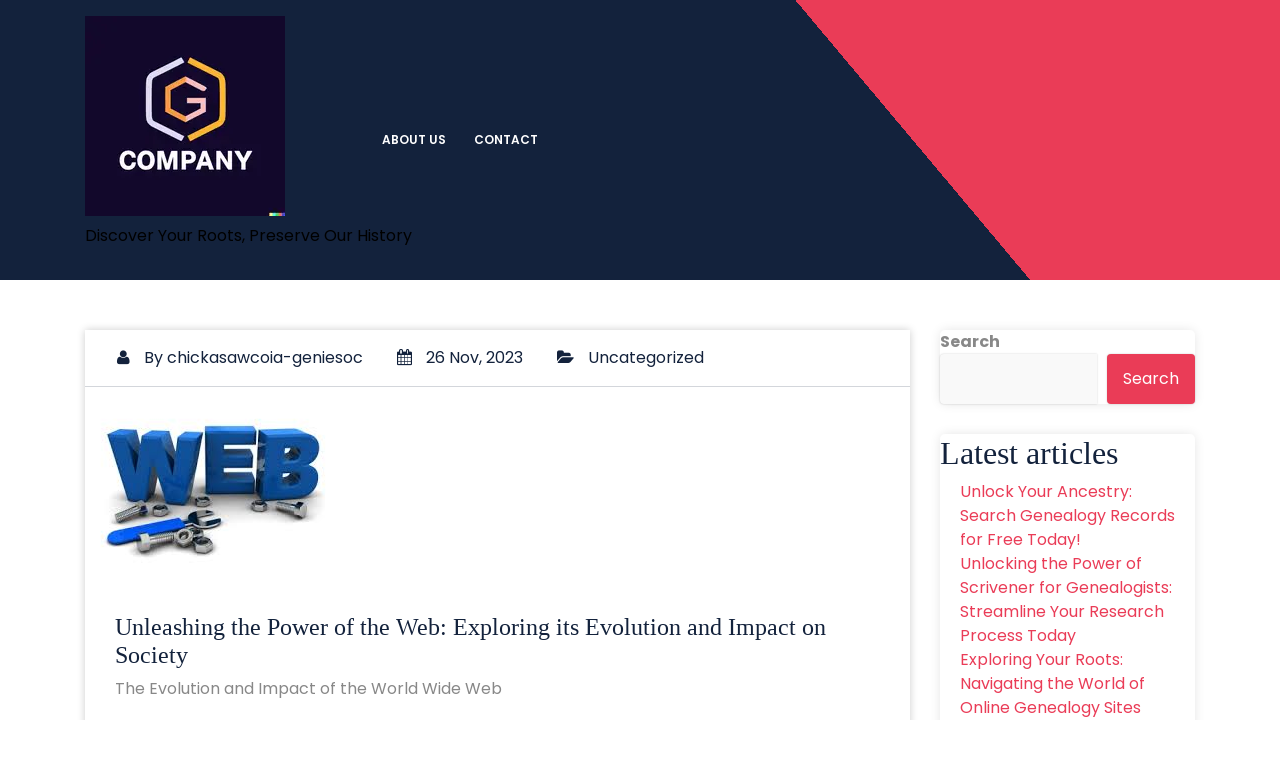

--- FILE ---
content_type: text/html; charset=UTF-8
request_url: https://chickasawcoia-geniesoc.org/uncategorized/web/
body_size: 25967
content:
<!DOCTYPE html>
<html lang="en-US">
	<head>
	<meta charset="UTF-8">
	<meta name="viewport" content="width=device-width, initial-scale=1">
	<link rel="profile" href="https://gmpg.org/xfn/11">
		<link rel="pingback" href="https://chickasawcoia-geniesoc.org/xmlrpc.php">
	
	<meta name='robots' content='index, follow, max-image-preview:large, max-snippet:-1, max-video-preview:-1' />

	<!-- This site is optimized with the Yoast SEO plugin v26.8 - https://yoast.com/product/yoast-seo-wordpress/ -->
	<title>Unleashing the Power of the Web: Exploring its Evolution and Impact on Society - chickasawcoia-geniesoc.org</title>
	<link rel="canonical" href="https://chickasawcoia-geniesoc.org/uncategorized/web/" />
	<meta property="og:locale" content="en_US" />
	<meta property="og:type" content="article" />
	<meta property="og:title" content="Unleashing the Power of the Web: Exploring its Evolution and Impact on Society - chickasawcoia-geniesoc.org" />
	<meta property="og:description" content="The Evolution and Impact of the World Wide Web In today&#8217;s digital age, it&#8217;s hard to imagine a world without the World Wide Web. The web has revolutionized the way we communicate, access information, and conduct business. It has become an integral part of our daily lives, connecting people from all corners of the globe [&hellip;]" />
	<meta property="og:url" content="https://chickasawcoia-geniesoc.org/uncategorized/web/" />
	<meta property="og:site_name" content="chickasawcoia-geniesoc.org" />
	<meta property="article:published_time" content="2023-11-26T19:15:34+00:00" />
	<meta property="og:image" content="https://i0.wp.com/chickasawcoia-geniesoc.org/wp-content/uploads/2023/11/web-70.jpg?fit=259%2C194&ssl=1" />
	<meta property="og:image:width" content="259" />
	<meta property="og:image:height" content="194" />
	<meta property="og:image:type" content="image/jpeg" />
	<meta name="author" content="chickasawcoia-geniesoc" />
	<meta name="twitter:card" content="summary_large_image" />
	<meta name="twitter:label1" content="Written by" />
	<meta name="twitter:data1" content="chickasawcoia-geniesoc" />
	<meta name="twitter:label2" content="Est. reading time" />
	<meta name="twitter:data2" content="26 minutes" />
	<script type="application/ld+json" class="yoast-schema-graph">{"@context":"https://schema.org","@graph":[{"@type":"Article","@id":"https://chickasawcoia-geniesoc.org/uncategorized/web/#article","isPartOf":{"@id":"https://chickasawcoia-geniesoc.org/uncategorized/web/"},"author":{"name":"chickasawcoia-geniesoc","@id":"https://chickasawcoia-geniesoc.org/#/schema/person/b442b8d4c1ceec447e5d7b6f85eb52ea"},"headline":"Unleashing the Power of the Web: Exploring its Evolution and Impact on Society","datePublished":"2023-11-26T19:15:34+00:00","mainEntityOfPage":{"@id":"https://chickasawcoia-geniesoc.org/uncategorized/web/"},"wordCount":5267,"commentCount":0,"publisher":{"@id":"https://chickasawcoia-geniesoc.org/#organization"},"image":{"@id":"https://chickasawcoia-geniesoc.org/uncategorized/web/#primaryimage"},"thumbnailUrl":"https://chickasawcoia-geniesoc.org/wp-content/uploads/2023/11/web-70.jpg","keywords":["access information","advancements","buy and sell products without physical stores","cascading style sheets css","collaboration","communicate","conduct business","connecting people","daily lives","democratized access to information","design capabilities","digital age","distance learning online courses","dynamic platform","e-commerce","e-commerce platforms","email","entertainment","evolution","hyperlinks","hypertext markup language html","impact","in","interactive applications","internet","knowledge","learning","mobile applications","mobile devices","mobile-friendly design practices","multimedia content","optimize screen sizes","responsive","responsive web design","sense of community","share information","simplified financial transactions","social interaction","static web pages","system","text and images","tim berners-lee","user-generated content","web","web pages","world wide web"],"inLanguage":"en-US","potentialAction":[{"@type":"CommentAction","name":"Comment","target":["https://chickasawcoia-geniesoc.org/uncategorized/web/#respond"]}]},{"@type":"WebPage","@id":"https://chickasawcoia-geniesoc.org/uncategorized/web/","url":"https://chickasawcoia-geniesoc.org/uncategorized/web/","name":"Unleashing the Power of the Web: Exploring its Evolution and Impact on Society - chickasawcoia-geniesoc.org","isPartOf":{"@id":"https://chickasawcoia-geniesoc.org/#website"},"primaryImageOfPage":{"@id":"https://chickasawcoia-geniesoc.org/uncategorized/web/#primaryimage"},"image":{"@id":"https://chickasawcoia-geniesoc.org/uncategorized/web/#primaryimage"},"thumbnailUrl":"https://chickasawcoia-geniesoc.org/wp-content/uploads/2023/11/web-70.jpg","datePublished":"2023-11-26T19:15:34+00:00","breadcrumb":{"@id":"https://chickasawcoia-geniesoc.org/uncategorized/web/#breadcrumb"},"inLanguage":"en-US","potentialAction":[{"@type":"ReadAction","target":["https://chickasawcoia-geniesoc.org/uncategorized/web/"]}]},{"@type":"ImageObject","inLanguage":"en-US","@id":"https://chickasawcoia-geniesoc.org/uncategorized/web/#primaryimage","url":"https://chickasawcoia-geniesoc.org/wp-content/uploads/2023/11/web-70.jpg","contentUrl":"https://chickasawcoia-geniesoc.org/wp-content/uploads/2023/11/web-70.jpg","width":259,"height":194,"caption":"web"},{"@type":"BreadcrumbList","@id":"https://chickasawcoia-geniesoc.org/uncategorized/web/#breadcrumb","itemListElement":[{"@type":"ListItem","position":1,"name":"Home","item":"https://chickasawcoia-geniesoc.org/"},{"@type":"ListItem","position":2,"name":"Unleashing the Power of the Web: Exploring its Evolution and Impact on Society"}]},{"@type":"WebSite","@id":"https://chickasawcoia-geniesoc.org/#website","url":"https://chickasawcoia-geniesoc.org/","name":"chickasawcoia-geniesoc.org","description":"Discover Your Roots, Preserve Our History","publisher":{"@id":"https://chickasawcoia-geniesoc.org/#organization"},"potentialAction":[{"@type":"SearchAction","target":{"@type":"EntryPoint","urlTemplate":"https://chickasawcoia-geniesoc.org/?s={search_term_string}"},"query-input":{"@type":"PropertyValueSpecification","valueRequired":true,"valueName":"search_term_string"}}],"inLanguage":"en-US"},{"@type":"Organization","@id":"https://chickasawcoia-geniesoc.org/#organization","name":"chickasawcoia-geniesoc.org","url":"https://chickasawcoia-geniesoc.org/","logo":{"@type":"ImageObject","inLanguage":"en-US","@id":"https://chickasawcoia-geniesoc.org/#/schema/logo/image/","url":"https://chickasawcoia-geniesoc.org/wp-content/uploads/2024/07/sitelogo-1.webp","contentUrl":"https://chickasawcoia-geniesoc.org/wp-content/uploads/2024/07/sitelogo-1.webp","width":200,"height":200,"caption":"chickasawcoia-geniesoc.org"},"image":{"@id":"https://chickasawcoia-geniesoc.org/#/schema/logo/image/"}},{"@type":"Person","@id":"https://chickasawcoia-geniesoc.org/#/schema/person/b442b8d4c1ceec447e5d7b6f85eb52ea","name":"chickasawcoia-geniesoc","image":{"@type":"ImageObject","inLanguage":"en-US","@id":"https://chickasawcoia-geniesoc.org/#/schema/person/image/","url":"https://secure.gravatar.com/avatar/1aff09825781fe15948e92bd65d0b40705e6e666acf31dddd361177fbcfbfda9?s=96&d=mm&r=g","contentUrl":"https://secure.gravatar.com/avatar/1aff09825781fe15948e92bd65d0b40705e6e666acf31dddd361177fbcfbfda9?s=96&d=mm&r=g","caption":"chickasawcoia-geniesoc"},"sameAs":["https://chickasawcoia-geniesoc.org"],"url":"https://chickasawcoia-geniesoc.org/author/chickasawcoia-geniesoc/"}]}</script>
	<!-- / Yoast SEO plugin. -->


<link rel='dns-prefetch' href='//fonts.googleapis.com' />
<link rel="alternate" type="application/rss+xml" title="chickasawcoia-geniesoc.org &raquo; Feed" href="https://chickasawcoia-geniesoc.org/feed/" />
<link rel="alternate" type="application/rss+xml" title="chickasawcoia-geniesoc.org &raquo; Comments Feed" href="https://chickasawcoia-geniesoc.org/comments/feed/" />
<link rel="alternate" type="application/rss+xml" title="chickasawcoia-geniesoc.org &raquo; Unleashing the Power of the Web: Exploring its Evolution and Impact on Society Comments Feed" href="https://chickasawcoia-geniesoc.org/uncategorized/web/feed/" />
<link rel="alternate" title="oEmbed (JSON)" type="application/json+oembed" href="https://chickasawcoia-geniesoc.org/wp-json/oembed/1.0/embed?url=https%3A%2F%2Fchickasawcoia-geniesoc.org%2Funcategorized%2Fweb%2F" />
<link rel="alternate" title="oEmbed (XML)" type="text/xml+oembed" href="https://chickasawcoia-geniesoc.org/wp-json/oembed/1.0/embed?url=https%3A%2F%2Fchickasawcoia-geniesoc.org%2Funcategorized%2Fweb%2F&#038;format=xml" />
<style id='wp-img-auto-sizes-contain-inline-css' type='text/css'>
img:is([sizes=auto i],[sizes^="auto," i]){contain-intrinsic-size:3000px 1500px}
/*# sourceURL=wp-img-auto-sizes-contain-inline-css */
</style>
<style id='wp-emoji-styles-inline-css' type='text/css'>

	img.wp-smiley, img.emoji {
		display: inline !important;
		border: none !important;
		box-shadow: none !important;
		height: 1em !important;
		width: 1em !important;
		margin: 0 0.07em !important;
		vertical-align: -0.1em !important;
		background: none !important;
		padding: 0 !important;
	}
/*# sourceURL=wp-emoji-styles-inline-css */
</style>
<style id='wp-block-library-inline-css' type='text/css'>
:root{--wp-block-synced-color:#7a00df;--wp-block-synced-color--rgb:122,0,223;--wp-bound-block-color:var(--wp-block-synced-color);--wp-editor-canvas-background:#ddd;--wp-admin-theme-color:#007cba;--wp-admin-theme-color--rgb:0,124,186;--wp-admin-theme-color-darker-10:#006ba1;--wp-admin-theme-color-darker-10--rgb:0,107,160.5;--wp-admin-theme-color-darker-20:#005a87;--wp-admin-theme-color-darker-20--rgb:0,90,135;--wp-admin-border-width-focus:2px}@media (min-resolution:192dpi){:root{--wp-admin-border-width-focus:1.5px}}.wp-element-button{cursor:pointer}:root .has-very-light-gray-background-color{background-color:#eee}:root .has-very-dark-gray-background-color{background-color:#313131}:root .has-very-light-gray-color{color:#eee}:root .has-very-dark-gray-color{color:#313131}:root .has-vivid-green-cyan-to-vivid-cyan-blue-gradient-background{background:linear-gradient(135deg,#00d084,#0693e3)}:root .has-purple-crush-gradient-background{background:linear-gradient(135deg,#34e2e4,#4721fb 50%,#ab1dfe)}:root .has-hazy-dawn-gradient-background{background:linear-gradient(135deg,#faaca8,#dad0ec)}:root .has-subdued-olive-gradient-background{background:linear-gradient(135deg,#fafae1,#67a671)}:root .has-atomic-cream-gradient-background{background:linear-gradient(135deg,#fdd79a,#004a59)}:root .has-nightshade-gradient-background{background:linear-gradient(135deg,#330968,#31cdcf)}:root .has-midnight-gradient-background{background:linear-gradient(135deg,#020381,#2874fc)}:root{--wp--preset--font-size--normal:16px;--wp--preset--font-size--huge:42px}.has-regular-font-size{font-size:1em}.has-larger-font-size{font-size:2.625em}.has-normal-font-size{font-size:var(--wp--preset--font-size--normal)}.has-huge-font-size{font-size:var(--wp--preset--font-size--huge)}.has-text-align-center{text-align:center}.has-text-align-left{text-align:left}.has-text-align-right{text-align:right}.has-fit-text{white-space:nowrap!important}#end-resizable-editor-section{display:none}.aligncenter{clear:both}.items-justified-left{justify-content:flex-start}.items-justified-center{justify-content:center}.items-justified-right{justify-content:flex-end}.items-justified-space-between{justify-content:space-between}.screen-reader-text{border:0;clip-path:inset(50%);height:1px;margin:-1px;overflow:hidden;padding:0;position:absolute;width:1px;word-wrap:normal!important}.screen-reader-text:focus{background-color:#ddd;clip-path:none;color:#444;display:block;font-size:1em;height:auto;left:5px;line-height:normal;padding:15px 23px 14px;text-decoration:none;top:5px;width:auto;z-index:100000}html :where(.has-border-color){border-style:solid}html :where([style*=border-top-color]){border-top-style:solid}html :where([style*=border-right-color]){border-right-style:solid}html :where([style*=border-bottom-color]){border-bottom-style:solid}html :where([style*=border-left-color]){border-left-style:solid}html :where([style*=border-width]){border-style:solid}html :where([style*=border-top-width]){border-top-style:solid}html :where([style*=border-right-width]){border-right-style:solid}html :where([style*=border-bottom-width]){border-bottom-style:solid}html :where([style*=border-left-width]){border-left-style:solid}html :where(img[class*=wp-image-]){height:auto;max-width:100%}:where(figure){margin:0 0 1em}html :where(.is-position-sticky){--wp-admin--admin-bar--position-offset:var(--wp-admin--admin-bar--height,0px)}@media screen and (max-width:600px){html :where(.is-position-sticky){--wp-admin--admin-bar--position-offset:0px}}

/*# sourceURL=wp-block-library-inline-css */
</style><style id='wp-block-archives-inline-css' type='text/css'>
.wp-block-archives{box-sizing:border-box}.wp-block-archives-dropdown label{display:block}
/*# sourceURL=https://chickasawcoia-geniesoc.org/wp-includes/blocks/archives/style.min.css */
</style>
<style id='wp-block-categories-inline-css' type='text/css'>
.wp-block-categories{box-sizing:border-box}.wp-block-categories.alignleft{margin-right:2em}.wp-block-categories.alignright{margin-left:2em}.wp-block-categories.wp-block-categories-dropdown.aligncenter{text-align:center}.wp-block-categories .wp-block-categories__label{display:block;width:100%}
/*# sourceURL=https://chickasawcoia-geniesoc.org/wp-includes/blocks/categories/style.min.css */
</style>
<style id='wp-block-heading-inline-css' type='text/css'>
h1:where(.wp-block-heading).has-background,h2:where(.wp-block-heading).has-background,h3:where(.wp-block-heading).has-background,h4:where(.wp-block-heading).has-background,h5:where(.wp-block-heading).has-background,h6:where(.wp-block-heading).has-background{padding:1.25em 2.375em}h1.has-text-align-left[style*=writing-mode]:where([style*=vertical-lr]),h1.has-text-align-right[style*=writing-mode]:where([style*=vertical-rl]),h2.has-text-align-left[style*=writing-mode]:where([style*=vertical-lr]),h2.has-text-align-right[style*=writing-mode]:where([style*=vertical-rl]),h3.has-text-align-left[style*=writing-mode]:where([style*=vertical-lr]),h3.has-text-align-right[style*=writing-mode]:where([style*=vertical-rl]),h4.has-text-align-left[style*=writing-mode]:where([style*=vertical-lr]),h4.has-text-align-right[style*=writing-mode]:where([style*=vertical-rl]),h5.has-text-align-left[style*=writing-mode]:where([style*=vertical-lr]),h5.has-text-align-right[style*=writing-mode]:where([style*=vertical-rl]),h6.has-text-align-left[style*=writing-mode]:where([style*=vertical-lr]),h6.has-text-align-right[style*=writing-mode]:where([style*=vertical-rl]){rotate:180deg}
/*# sourceURL=https://chickasawcoia-geniesoc.org/wp-includes/blocks/heading/style.min.css */
</style>
<style id='wp-block-latest-comments-inline-css' type='text/css'>
ol.wp-block-latest-comments{box-sizing:border-box;margin-left:0}:where(.wp-block-latest-comments:not([style*=line-height] .wp-block-latest-comments__comment)){line-height:1.1}:where(.wp-block-latest-comments:not([style*=line-height] .wp-block-latest-comments__comment-excerpt p)){line-height:1.8}.has-dates :where(.wp-block-latest-comments:not([style*=line-height])),.has-excerpts :where(.wp-block-latest-comments:not([style*=line-height])){line-height:1.5}.wp-block-latest-comments .wp-block-latest-comments{padding-left:0}.wp-block-latest-comments__comment{list-style:none;margin-bottom:1em}.has-avatars .wp-block-latest-comments__comment{list-style:none;min-height:2.25em}.has-avatars .wp-block-latest-comments__comment .wp-block-latest-comments__comment-excerpt,.has-avatars .wp-block-latest-comments__comment .wp-block-latest-comments__comment-meta{margin-left:3.25em}.wp-block-latest-comments__comment-excerpt p{font-size:.875em;margin:.36em 0 1.4em}.wp-block-latest-comments__comment-date{display:block;font-size:.75em}.wp-block-latest-comments .avatar,.wp-block-latest-comments__comment-avatar{border-radius:1.5em;display:block;float:left;height:2.5em;margin-right:.75em;width:2.5em}.wp-block-latest-comments[class*=-font-size] a,.wp-block-latest-comments[style*=font-size] a{font-size:inherit}
/*# sourceURL=https://chickasawcoia-geniesoc.org/wp-includes/blocks/latest-comments/style.min.css */
</style>
<style id='wp-block-latest-posts-inline-css' type='text/css'>
.wp-block-latest-posts{box-sizing:border-box}.wp-block-latest-posts.alignleft{margin-right:2em}.wp-block-latest-posts.alignright{margin-left:2em}.wp-block-latest-posts.wp-block-latest-posts__list{list-style:none}.wp-block-latest-posts.wp-block-latest-posts__list li{clear:both;overflow-wrap:break-word}.wp-block-latest-posts.is-grid{display:flex;flex-wrap:wrap}.wp-block-latest-posts.is-grid li{margin:0 1.25em 1.25em 0;width:100%}@media (min-width:600px){.wp-block-latest-posts.columns-2 li{width:calc(50% - .625em)}.wp-block-latest-posts.columns-2 li:nth-child(2n){margin-right:0}.wp-block-latest-posts.columns-3 li{width:calc(33.33333% - .83333em)}.wp-block-latest-posts.columns-3 li:nth-child(3n){margin-right:0}.wp-block-latest-posts.columns-4 li{width:calc(25% - .9375em)}.wp-block-latest-posts.columns-4 li:nth-child(4n){margin-right:0}.wp-block-latest-posts.columns-5 li{width:calc(20% - 1em)}.wp-block-latest-posts.columns-5 li:nth-child(5n){margin-right:0}.wp-block-latest-posts.columns-6 li{width:calc(16.66667% - 1.04167em)}.wp-block-latest-posts.columns-6 li:nth-child(6n){margin-right:0}}:root :where(.wp-block-latest-posts.is-grid){padding:0}:root :where(.wp-block-latest-posts.wp-block-latest-posts__list){padding-left:0}.wp-block-latest-posts__post-author,.wp-block-latest-posts__post-date{display:block;font-size:.8125em}.wp-block-latest-posts__post-excerpt,.wp-block-latest-posts__post-full-content{margin-bottom:1em;margin-top:.5em}.wp-block-latest-posts__featured-image a{display:inline-block}.wp-block-latest-posts__featured-image img{height:auto;max-width:100%;width:auto}.wp-block-latest-posts__featured-image.alignleft{float:left;margin-right:1em}.wp-block-latest-posts__featured-image.alignright{float:right;margin-left:1em}.wp-block-latest-posts__featured-image.aligncenter{margin-bottom:1em;text-align:center}
/*# sourceURL=https://chickasawcoia-geniesoc.org/wp-includes/blocks/latest-posts/style.min.css */
</style>
<style id='wp-block-search-inline-css' type='text/css'>
.wp-block-search__button{margin-left:10px;word-break:normal}.wp-block-search__button.has-icon{line-height:0}.wp-block-search__button svg{height:1.25em;min-height:24px;min-width:24px;width:1.25em;fill:currentColor;vertical-align:text-bottom}:where(.wp-block-search__button){border:1px solid #ccc;padding:6px 10px}.wp-block-search__inside-wrapper{display:flex;flex:auto;flex-wrap:nowrap;max-width:100%}.wp-block-search__label{width:100%}.wp-block-search.wp-block-search__button-only .wp-block-search__button{box-sizing:border-box;display:flex;flex-shrink:0;justify-content:center;margin-left:0;max-width:100%}.wp-block-search.wp-block-search__button-only .wp-block-search__inside-wrapper{min-width:0!important;transition-property:width}.wp-block-search.wp-block-search__button-only .wp-block-search__input{flex-basis:100%;transition-duration:.3s}.wp-block-search.wp-block-search__button-only.wp-block-search__searchfield-hidden,.wp-block-search.wp-block-search__button-only.wp-block-search__searchfield-hidden .wp-block-search__inside-wrapper{overflow:hidden}.wp-block-search.wp-block-search__button-only.wp-block-search__searchfield-hidden .wp-block-search__input{border-left-width:0!important;border-right-width:0!important;flex-basis:0;flex-grow:0;margin:0;min-width:0!important;padding-left:0!important;padding-right:0!important;width:0!important}:where(.wp-block-search__input){appearance:none;border:1px solid #949494;flex-grow:1;font-family:inherit;font-size:inherit;font-style:inherit;font-weight:inherit;letter-spacing:inherit;line-height:inherit;margin-left:0;margin-right:0;min-width:3rem;padding:8px;text-decoration:unset!important;text-transform:inherit}:where(.wp-block-search__button-inside .wp-block-search__inside-wrapper){background-color:#fff;border:1px solid #949494;box-sizing:border-box;padding:4px}:where(.wp-block-search__button-inside .wp-block-search__inside-wrapper) .wp-block-search__input{border:none;border-radius:0;padding:0 4px}:where(.wp-block-search__button-inside .wp-block-search__inside-wrapper) .wp-block-search__input:focus{outline:none}:where(.wp-block-search__button-inside .wp-block-search__inside-wrapper) :where(.wp-block-search__button){padding:4px 8px}.wp-block-search.aligncenter .wp-block-search__inside-wrapper{margin:auto}.wp-block[data-align=right] .wp-block-search.wp-block-search__button-only .wp-block-search__inside-wrapper{float:right}
/*# sourceURL=https://chickasawcoia-geniesoc.org/wp-includes/blocks/search/style.min.css */
</style>
<style id='wp-block-group-inline-css' type='text/css'>
.wp-block-group{box-sizing:border-box}:where(.wp-block-group.wp-block-group-is-layout-constrained){position:relative}
/*# sourceURL=https://chickasawcoia-geniesoc.org/wp-includes/blocks/group/style.min.css */
</style>
<style id='global-styles-inline-css' type='text/css'>
:root{--wp--preset--aspect-ratio--square: 1;--wp--preset--aspect-ratio--4-3: 4/3;--wp--preset--aspect-ratio--3-4: 3/4;--wp--preset--aspect-ratio--3-2: 3/2;--wp--preset--aspect-ratio--2-3: 2/3;--wp--preset--aspect-ratio--16-9: 16/9;--wp--preset--aspect-ratio--9-16: 9/16;--wp--preset--color--black: #000000;--wp--preset--color--cyan-bluish-gray: #abb8c3;--wp--preset--color--white: #ffffff;--wp--preset--color--pale-pink: #f78da7;--wp--preset--color--vivid-red: #cf2e2e;--wp--preset--color--luminous-vivid-orange: #ff6900;--wp--preset--color--luminous-vivid-amber: #fcb900;--wp--preset--color--light-green-cyan: #7bdcb5;--wp--preset--color--vivid-green-cyan: #00d084;--wp--preset--color--pale-cyan-blue: #8ed1fc;--wp--preset--color--vivid-cyan-blue: #0693e3;--wp--preset--color--vivid-purple: #9b51e0;--wp--preset--gradient--vivid-cyan-blue-to-vivid-purple: linear-gradient(135deg,rgb(6,147,227) 0%,rgb(155,81,224) 100%);--wp--preset--gradient--light-green-cyan-to-vivid-green-cyan: linear-gradient(135deg,rgb(122,220,180) 0%,rgb(0,208,130) 100%);--wp--preset--gradient--luminous-vivid-amber-to-luminous-vivid-orange: linear-gradient(135deg,rgb(252,185,0) 0%,rgb(255,105,0) 100%);--wp--preset--gradient--luminous-vivid-orange-to-vivid-red: linear-gradient(135deg,rgb(255,105,0) 0%,rgb(207,46,46) 100%);--wp--preset--gradient--very-light-gray-to-cyan-bluish-gray: linear-gradient(135deg,rgb(238,238,238) 0%,rgb(169,184,195) 100%);--wp--preset--gradient--cool-to-warm-spectrum: linear-gradient(135deg,rgb(74,234,220) 0%,rgb(151,120,209) 20%,rgb(207,42,186) 40%,rgb(238,44,130) 60%,rgb(251,105,98) 80%,rgb(254,248,76) 100%);--wp--preset--gradient--blush-light-purple: linear-gradient(135deg,rgb(255,206,236) 0%,rgb(152,150,240) 100%);--wp--preset--gradient--blush-bordeaux: linear-gradient(135deg,rgb(254,205,165) 0%,rgb(254,45,45) 50%,rgb(107,0,62) 100%);--wp--preset--gradient--luminous-dusk: linear-gradient(135deg,rgb(255,203,112) 0%,rgb(199,81,192) 50%,rgb(65,88,208) 100%);--wp--preset--gradient--pale-ocean: linear-gradient(135deg,rgb(255,245,203) 0%,rgb(182,227,212) 50%,rgb(51,167,181) 100%);--wp--preset--gradient--electric-grass: linear-gradient(135deg,rgb(202,248,128) 0%,rgb(113,206,126) 100%);--wp--preset--gradient--midnight: linear-gradient(135deg,rgb(2,3,129) 0%,rgb(40,116,252) 100%);--wp--preset--font-size--small: 13px;--wp--preset--font-size--medium: 20px;--wp--preset--font-size--large: 36px;--wp--preset--font-size--x-large: 42px;--wp--preset--spacing--20: 0.44rem;--wp--preset--spacing--30: 0.67rem;--wp--preset--spacing--40: 1rem;--wp--preset--spacing--50: 1.5rem;--wp--preset--spacing--60: 2.25rem;--wp--preset--spacing--70: 3.38rem;--wp--preset--spacing--80: 5.06rem;--wp--preset--shadow--natural: 6px 6px 9px rgba(0, 0, 0, 0.2);--wp--preset--shadow--deep: 12px 12px 50px rgba(0, 0, 0, 0.4);--wp--preset--shadow--sharp: 6px 6px 0px rgba(0, 0, 0, 0.2);--wp--preset--shadow--outlined: 6px 6px 0px -3px rgb(255, 255, 255), 6px 6px rgb(0, 0, 0);--wp--preset--shadow--crisp: 6px 6px 0px rgb(0, 0, 0);}:where(.is-layout-flex){gap: 0.5em;}:where(.is-layout-grid){gap: 0.5em;}body .is-layout-flex{display: flex;}.is-layout-flex{flex-wrap: wrap;align-items: center;}.is-layout-flex > :is(*, div){margin: 0;}body .is-layout-grid{display: grid;}.is-layout-grid > :is(*, div){margin: 0;}:where(.wp-block-columns.is-layout-flex){gap: 2em;}:where(.wp-block-columns.is-layout-grid){gap: 2em;}:where(.wp-block-post-template.is-layout-flex){gap: 1.25em;}:where(.wp-block-post-template.is-layout-grid){gap: 1.25em;}.has-black-color{color: var(--wp--preset--color--black) !important;}.has-cyan-bluish-gray-color{color: var(--wp--preset--color--cyan-bluish-gray) !important;}.has-white-color{color: var(--wp--preset--color--white) !important;}.has-pale-pink-color{color: var(--wp--preset--color--pale-pink) !important;}.has-vivid-red-color{color: var(--wp--preset--color--vivid-red) !important;}.has-luminous-vivid-orange-color{color: var(--wp--preset--color--luminous-vivid-orange) !important;}.has-luminous-vivid-amber-color{color: var(--wp--preset--color--luminous-vivid-amber) !important;}.has-light-green-cyan-color{color: var(--wp--preset--color--light-green-cyan) !important;}.has-vivid-green-cyan-color{color: var(--wp--preset--color--vivid-green-cyan) !important;}.has-pale-cyan-blue-color{color: var(--wp--preset--color--pale-cyan-blue) !important;}.has-vivid-cyan-blue-color{color: var(--wp--preset--color--vivid-cyan-blue) !important;}.has-vivid-purple-color{color: var(--wp--preset--color--vivid-purple) !important;}.has-black-background-color{background-color: var(--wp--preset--color--black) !important;}.has-cyan-bluish-gray-background-color{background-color: var(--wp--preset--color--cyan-bluish-gray) !important;}.has-white-background-color{background-color: var(--wp--preset--color--white) !important;}.has-pale-pink-background-color{background-color: var(--wp--preset--color--pale-pink) !important;}.has-vivid-red-background-color{background-color: var(--wp--preset--color--vivid-red) !important;}.has-luminous-vivid-orange-background-color{background-color: var(--wp--preset--color--luminous-vivid-orange) !important;}.has-luminous-vivid-amber-background-color{background-color: var(--wp--preset--color--luminous-vivid-amber) !important;}.has-light-green-cyan-background-color{background-color: var(--wp--preset--color--light-green-cyan) !important;}.has-vivid-green-cyan-background-color{background-color: var(--wp--preset--color--vivid-green-cyan) !important;}.has-pale-cyan-blue-background-color{background-color: var(--wp--preset--color--pale-cyan-blue) !important;}.has-vivid-cyan-blue-background-color{background-color: var(--wp--preset--color--vivid-cyan-blue) !important;}.has-vivid-purple-background-color{background-color: var(--wp--preset--color--vivid-purple) !important;}.has-black-border-color{border-color: var(--wp--preset--color--black) !important;}.has-cyan-bluish-gray-border-color{border-color: var(--wp--preset--color--cyan-bluish-gray) !important;}.has-white-border-color{border-color: var(--wp--preset--color--white) !important;}.has-pale-pink-border-color{border-color: var(--wp--preset--color--pale-pink) !important;}.has-vivid-red-border-color{border-color: var(--wp--preset--color--vivid-red) !important;}.has-luminous-vivid-orange-border-color{border-color: var(--wp--preset--color--luminous-vivid-orange) !important;}.has-luminous-vivid-amber-border-color{border-color: var(--wp--preset--color--luminous-vivid-amber) !important;}.has-light-green-cyan-border-color{border-color: var(--wp--preset--color--light-green-cyan) !important;}.has-vivid-green-cyan-border-color{border-color: var(--wp--preset--color--vivid-green-cyan) !important;}.has-pale-cyan-blue-border-color{border-color: var(--wp--preset--color--pale-cyan-blue) !important;}.has-vivid-cyan-blue-border-color{border-color: var(--wp--preset--color--vivid-cyan-blue) !important;}.has-vivid-purple-border-color{border-color: var(--wp--preset--color--vivid-purple) !important;}.has-vivid-cyan-blue-to-vivid-purple-gradient-background{background: var(--wp--preset--gradient--vivid-cyan-blue-to-vivid-purple) !important;}.has-light-green-cyan-to-vivid-green-cyan-gradient-background{background: var(--wp--preset--gradient--light-green-cyan-to-vivid-green-cyan) !important;}.has-luminous-vivid-amber-to-luminous-vivid-orange-gradient-background{background: var(--wp--preset--gradient--luminous-vivid-amber-to-luminous-vivid-orange) !important;}.has-luminous-vivid-orange-to-vivid-red-gradient-background{background: var(--wp--preset--gradient--luminous-vivid-orange-to-vivid-red) !important;}.has-very-light-gray-to-cyan-bluish-gray-gradient-background{background: var(--wp--preset--gradient--very-light-gray-to-cyan-bluish-gray) !important;}.has-cool-to-warm-spectrum-gradient-background{background: var(--wp--preset--gradient--cool-to-warm-spectrum) !important;}.has-blush-light-purple-gradient-background{background: var(--wp--preset--gradient--blush-light-purple) !important;}.has-blush-bordeaux-gradient-background{background: var(--wp--preset--gradient--blush-bordeaux) !important;}.has-luminous-dusk-gradient-background{background: var(--wp--preset--gradient--luminous-dusk) !important;}.has-pale-ocean-gradient-background{background: var(--wp--preset--gradient--pale-ocean) !important;}.has-electric-grass-gradient-background{background: var(--wp--preset--gradient--electric-grass) !important;}.has-midnight-gradient-background{background: var(--wp--preset--gradient--midnight) !important;}.has-small-font-size{font-size: var(--wp--preset--font-size--small) !important;}.has-medium-font-size{font-size: var(--wp--preset--font-size--medium) !important;}.has-large-font-size{font-size: var(--wp--preset--font-size--large) !important;}.has-x-large-font-size{font-size: var(--wp--preset--font-size--x-large) !important;}
/*# sourceURL=global-styles-inline-css */
</style>

<style id='classic-theme-styles-inline-css' type='text/css'>
/*! This file is auto-generated */
.wp-block-button__link{color:#fff;background-color:#32373c;border-radius:9999px;box-shadow:none;text-decoration:none;padding:calc(.667em + 2px) calc(1.333em + 2px);font-size:1.125em}.wp-block-file__button{background:#32373c;color:#fff;text-decoration:none}
/*# sourceURL=/wp-includes/css/classic-themes.min.css */
</style>
<link rel='stylesheet' id='cptch_stylesheet-css' href='https://chickasawcoia-geniesoc.org/wp-content/plugins/captcha-bws/css/front_end_style.css?ver=5.2.7' type='text/css' media='all' />
<link rel='stylesheet' id='dashicons-css' href='https://chickasawcoia-geniesoc.org/wp-includes/css/dashicons.min.css?ver=6.9' type='text/css' media='all' />
<link rel='stylesheet' id='cptch_desktop_style-css' href='https://chickasawcoia-geniesoc.org/wp-content/plugins/captcha-bws/css/desktop_style.css?ver=5.2.7' type='text/css' media='all' />
<link rel='stylesheet' id='bootstrap-min-css' href='https://chickasawcoia-geniesoc.org/wp-content/themes/elite-creative-agency/css/bootstrap.min.css?ver=6.9' type='text/css' media='all' />
<link rel='stylesheet' id='owl-carousel-css' href='https://chickasawcoia-geniesoc.org/wp-content/themes/elite-creative-agency/css/owl.carousel.css?ver=6.9' type='text/css' media='all' />
<link rel='stylesheet' id='font-awesome-css' href='https://chickasawcoia-geniesoc.org/wp-content/themes/elite-creative-agency/css/fonts/font-awesome/css/font-awesome.min.css?ver=6.9' type='text/css' media='all' />
<link rel='stylesheet' id='elite-creative-agency-widget-css' href='https://chickasawcoia-geniesoc.org/wp-content/themes/elite-creative-agency/css/widget.css?ver=6.9' type='text/css' media='all' />
<link rel='stylesheet' id='elite-creative-agency-color-default-css' href='https://chickasawcoia-geniesoc.org/wp-content/themes/elite-creative-agency/css/colors/default.css?ver=6.9' type='text/css' media='all' />
<link rel='stylesheet' id='elite-creative-agency-wp-test-css' href='https://chickasawcoia-geniesoc.org/wp-content/themes/elite-creative-agency/css/wp-test.css?ver=6.9' type='text/css' media='all' />
<link rel='stylesheet' id='elite-creative-agency-menu-css' href='https://chickasawcoia-geniesoc.org/wp-content/themes/elite-creative-agency/css/menu.css?ver=6.9' type='text/css' media='all' />
<link rel='stylesheet' id='elite-creative-agency-style-css' href='https://chickasawcoia-geniesoc.org/wp-content/themes/elite-creative-agency/style.css?ver=6.9' type='text/css' media='all' />
<link rel='stylesheet' id='elite-creative-agency-gutenberg-css' href='https://chickasawcoia-geniesoc.org/wp-content/themes/elite-creative-agency/css/gutenberg.css?ver=6.9' type='text/css' media='all' />
<link rel='stylesheet' id='elite-creative-agency-responsive-css' href='https://chickasawcoia-geniesoc.org/wp-content/themes/elite-creative-agency/css/responsive.css?ver=6.9' type='text/css' media='all' />
<link rel='stylesheet' id='elite-creative-agency-fonts-css' href='//fonts.googleapis.com/css?family=Poppins%3Aital%2Cwght%400%2C100%3B0%2C200%3B0%2C300%3B0%2C400%3B0%2C500%3B0%2C600%3B0%2C700%3B0%2C800%3B0%2C900%3B1%2C100%3B1%2C200%3B1%2C300%3B1%2C400%3B1%2C500%3B1%2C600%3B1%2C700%3B1%2C800%3B1%2C900&#038;subset=latin%2Clatin-ext' type='text/css' media='all' />
<script type="text/javascript" src="https://chickasawcoia-geniesoc.org/wp-includes/js/jquery/jquery.min.js?ver=3.7.1" id="jquery-core-js"></script>
<script type="text/javascript" src="https://chickasawcoia-geniesoc.org/wp-includes/js/jquery/jquery-migrate.min.js?ver=3.4.1" id="jquery-migrate-js"></script>
<script type="text/javascript" src="https://chickasawcoia-geniesoc.org/wp-content/themes/elite-creative-agency/js/owl.carousel.js?ver=1" id="owl-carousel-js"></script>
<script type="text/javascript" src="https://chickasawcoia-geniesoc.org/wp-content/themes/elite-creative-agency/js/navigation-focus.js?ver=1" id="elite-creative-agency-navigation-focus-js"></script>
<link rel="https://api.w.org/" href="https://chickasawcoia-geniesoc.org/wp-json/" /><link rel="alternate" title="JSON" type="application/json" href="https://chickasawcoia-geniesoc.org/wp-json/wp/v2/posts/283" /><link rel="EditURI" type="application/rsd+xml" title="RSD" href="https://chickasawcoia-geniesoc.org/xmlrpc.php?rsd" />
<meta name="generator" content="WordPress 6.9" />
<link rel='shortlink' href='https://chickasawcoia-geniesoc.org/?p=283' />
	<style type="text/css">
			.site-title,
		.site-description {
			color: #000000;
		}
		</style>
	<link rel="icon" href="https://chickasawcoia-geniesoc.org/wp-content/uploads/2024/07/siteicon-1-150x150.webp" sizes="32x32" />
<link rel="icon" href="https://chickasawcoia-geniesoc.org/wp-content/uploads/2024/07/siteicon-1-300x300.webp" sizes="192x192" />
<link rel="apple-touch-icon" href="https://chickasawcoia-geniesoc.org/wp-content/uploads/2024/07/siteicon-1-300x300.webp" />
<meta name="msapplication-TileImage" content="https://chickasawcoia-geniesoc.org/wp-content/uploads/2024/07/siteicon-1-300x300.webp" />
</head>
	

<body class="wp-singular post-template-default single single-post postid-283 single-format-standard wp-custom-logo wp-embed-responsive wp-theme-elite-creative-agency elite-creative-agency elite-creative-agency-btn">
	<div id="page" class="site">
		<a class="skip-link screen-reader-text" href="#content">Skip to content</a>
	<!-- Start: Header
============================= -->

<div id="header-top">
   <div class="container">
      <div class="row">
      	<div class="col-lg-3 col-md-3 align-self-center">
				<div class="media-links">
																													</div>
         </div>
         <div class="col-lg-9 col-md-9 align-self-center text-md-right text-center">
         	<ul>         		
															         	</ul>
         </div>
      </div>
   </div>
</div>

<header id="header" role="banner"  >
	<div class="navbar-area normal-h py-3">
		<div class="container">
			<div class="row">
				<div class="col-lg-3 col-md-4 col-8 align-self-center">
					<div class="logo main">
						<a href="https://chickasawcoia-geniesoc.org/" class="custom-logo-link" rel="home"><img width="200" height="200" src="https://chickasawcoia-geniesoc.org/wp-content/uploads/2024/07/sitelogo-1.webp" class="custom-logo" alt="sitelogo" decoding="async" srcset="https://chickasawcoia-geniesoc.org/wp-content/uploads/2024/07/sitelogo-1.webp 200w, https://chickasawcoia-geniesoc.org/wp-content/uploads/2024/07/sitelogo-1-150x150.webp 150w" sizes="(max-width: 200px) 100vw, 200px" /></a>			<p class="site-description">Discover Your Roots, Preserve Our History</p>
						</div>
				</div>
				<div class="col-lg-7 col-md-4 col-4 align-self-center">
											<div class="toggle-menu gb_menu text-md-left">
							<button onclick="elite_creative_agency_navigation_open()" class="gb_toggle p-2"><p class="mb-0">Menu</p></button>
						</div>
										<div id="gb_responsive" class="nav side_gb_nav">
						<nav id="top_gb_menu" class="gb_nav_menu" role="navigation" aria-label="Menu">
							<div class="gb_navigation clearfix"><ul id="menu-primary-menu" class="clearfix mobile_nav mb-0 px-0"><li id="menu-item-16" class="menu-item menu-item-type-post_type menu-item-object-page menu-item-16"><a href="https://chickasawcoia-geniesoc.org/about/">About us</a></li>
<li id="menu-item-35" class="menu-item menu-item-type-post_type menu-item-object-page menu-item-35"><a href="https://chickasawcoia-geniesoc.org/contact/">Contact</a></li>
</ul></div>							<a href="javascript:void(0)" class="closebtn gb_menu" onclick="elite_creative_agency_navigation_close()">x<span class="screen-reader-text">Close Menu</span></a>
						</nav>
					</div>
				</div>
				<div class="col-lg-2 col-md-4 align-self-center text-md-right text-center">
									</div>
			</div>
		</div>
	</div>
</header>	<div id="content"><section id="blog-content">
	<div class="container">
		<div class="row">
			<div class="col-lg-9 col-md-12" >
									
											<article id="post-283" class="blog-post blog-style-1 post-283 post type-post status-publish format-standard has-post-thumbnail hentry category-uncategorized tag-access-information tag-advancements tag-buy-and-sell-products-without-physical-stores tag-cascading-style-sheets-css tag-collaboration tag-communicate tag-conduct-business tag-connecting-people tag-daily-lives tag-democratized-access-to-information tag-design-capabilities tag-digital-age tag-distance-learning-online-courses tag-dynamic-platform tag-e-commerce tag-e-commerce-platforms tag-email tag-entertainment tag-evolution tag-hyperlinks tag-hypertext-markup-language-html tag-impact tag-in tag-interactive-applications tag-internet tag-knowledge tag-learning tag-mobile-applications tag-mobile-devices tag-mobile-friendly-design-practices tag-multimedia-content tag-optimize-screen-sizes tag-responsive tag-responsive-web-design tag-sense-of-community tag-share-information tag-simplified-financial-transactions tag-social-interaction tag-static-web-pages tag-system tag-text-and-images tag-tim-berners-lee tag-user-generated-content tag-web tag-web-pages tag-world-wide-web">	
	<div class="post-thumbnail">
		<ul class="meta-info list-inline">
			<li class="posted-by"><i class="fa  fa-user"></i> By <a href="https://chickasawcoia-geniesoc.org/author/chickasawcoia-geniesoc/">chickasawcoia-geniesoc</a></li>
			<li class="post-date"><a href="https://chickasawcoia-geniesoc.org/2023/11/"><i class="fa fa-calendar"></i> 26 Nov, 2023</a></li>				
			<li class="post-category"><i class="fa fa-folder-open"></i> <a href="https://chickasawcoia-geniesoc.org/uncategorized/web/"><a href="https://chickasawcoia-geniesoc.org/category/uncategorized/" rel="category tag">Uncategorized</a></a></li>
		</ul>
		 
			<a  href="https://chickasawcoia-geniesoc.org/uncategorized/web/" class="img-responsive center-block" ><img width="259" height="194" src="https://chickasawcoia-geniesoc.org/wp-content/uploads/2023/11/web-70.jpg" class="attachment-post-thumbnail size-post-thumbnail wp-post-image" alt="web" decoding="async" fetchpriority="high" /></a>
			</div>	
	<div class="post-content">
		<div class="post-content-inner read-more-wrapper">
		<h4 class="post-title">Unleashing the Power of the Web: Exploring its Evolution and Impact on Society</h4> 
		<p>
The Evolution and Impact of the World Wide Web
</p>
</p>
<p>
In today&#8217;s digital age, it&#8217;s hard to imagine a world without the World Wide Web. The web has revolutionized the way we communicate, access information, and conduct business. It has become an integral part of our daily lives, connecting people from all corners of the globe and providing endless possibilities for collaboration, learning, and entertainment.
</p>
</p>
<p>
The concept of the web was first introduced by Sir Tim Berners-Lee in 1989. His vision was to create a system that would allow people to easily share and access information over the internet. This led to the development of Hypertext Markup Language (HTML), which allowed for the creation of web pages with hyperlinks that could be navigated by users.
</p>
</p>
<p>
Since its inception, the web has undergone significant advancements. From static web pages with basic text and images, it has evolved into a dynamic platform that supports multimedia content, interactive applications, and e-commerce. The introduction of Cascading Style Sheets (CSS) further enhanced the design capabilities of web pages, allowing for more visually appealing layouts.
</p>
</p>
<p>
One of the most significant milestones in web history was the emergence of Web 2.0. This marked a shift from static websites to user-generated content and social interaction. Websites like Facebook, Twitter, and YouTube empowered users to create and share their own content, fostering a sense of community and interactivity.
</p>
</p>
<p>
The widespread adoption of mobile devices also played a crucial role in shaping the web as we know it today. With smartphones becoming an essential part of our lives, websites had to be responsive and optimized for different screen sizes. This led to the rise of mobile-friendly design practices such as responsive web design and mobile applications.
</p>
</p>
<p>
The impact of the web on various aspects of society cannot be overstated. It has democratized access to information by making it readily available at our fingertips. From news articles to academic research papers, anyone with an internet connection can access a vast array of knowledge. This has transformed education, enabling distance learning and online courses that reach students worldwide.
</p>
</p>
<p>
The web has also revolutionized the way we shop and conduct business. E-commerce platforms have made it possible to buy and sell products without the need for physical stores. Online banking, payment gateways, and digital wallets have simplified financial transactions, making it convenient for consumers and businesses alike.
</p>
</p>
<p>
Furthermore, the web has transformed communication. Email, instant messaging, video conferencing, and social media platforms have made it easier than ever to connect with others across the globe. It has bridged geographical barriers and fostered global collaboration in various fields such as science, research, and innovation.
</p>
</p>
<p>
However, with its immense power comes certain challenges. The web has raised concerns about privacy and security. Data breaches, identity theft, and online scams are constant threats that users must navigate carefully. Additionally, the spread of misinformation and fake news on the web has highlighted the need for critical thinking skills when consuming online content.
</p>
</p>
<p>
As we move forward into an increasingly interconnected world, it is crucial to harness the potential of the web while addressing its challenges responsibly. Continued advancements in technology will shape the future of the web, bringing forth innovations such as artificial intelligence, virtual reality, and augmented reality that will further transform our online experiences.
</p>
</p>
<p>
In conclusion, the World Wide Web has revolutionized how we live our lives in countless ways. Its impact on communication, information access, education, commerce, and collaboration cannot be understated. As technology continues to evolve at a rapid pace, we can only anticipate further advancements that will shape our online experiences in ways we can&#8217;t yet imagine. The web is an ever-evolving entity that connects us all in ways that were once unimaginable – truly a testament to human ingenuity and innovation.
</p>
<p>&nbsp;</p>
<h2> 5 Advantages of Web: Expanding Your Reach, Saving Costs, Enhancing Accessibility, Boosting Brand Awareness, and Analyzing Performance </h2>
<ol>
<li><a href='#increased-reach'> Increased Reach </a></li>
<li><a href='#cost-effective'> Cost Effective </a></li>
<li><a href='#easy-accessibility'> Easy Accessibility </a></li>
<li><a href='#brand-awareness'> Brand Awareness </a></li>
<li><a href='#measurement-analytics'> Measurement &#038; Analytics </a></li>
</ol>
<p>&nbsp;</p>
<h2> 5 Drawbacks of Web: Security Risks, Compromised Performance, Accessibility Issues, Expensive Maintenance Costs, Limited Reach </h2>
<ol>
<li><a href='#security-risks'> Security Risks </a></li>
<li><a href='#compromised-performance'> Compromised Performance </a></li>
<li><a href='#accessibility-issues'> Accessibility Issues </a></li>
<li><a href='#expensive-maintenance-costs'> Expensive Maintenance Costs </a></li>
<li><a href='#limited-reach'> Limited Reach </a></li>
</ol>
<h3 id='increased-reach'>
Increased Reach<br />
</h3>
<p>
Increased Reach: Expanding Business Horizons through the Web
</p>
</p>
<p>
In today&#8217;s interconnected world, having a strong online presence is crucial for businesses of all sizes. One of the key advantages that the web offers is increased reach, allowing companies to extend their customer base beyond geographical boundaries and tap into a global audience.
</p>
</p>
<p>
Websites act as virtual storefronts that are accessible to anyone with an internet connection. Unlike traditional brick-and-mortar establishments, websites have no physical limitations or constrained operating hours. This means that businesses can be open 24/7, catering to customers from different time zones and accommodating diverse schedules.
</p>
</p>
<p>
By leveraging the power of the web, businesses can showcase their products or services to potential customers worldwide. Whether it&#8217;s an e-commerce website selling unique handmade crafts or a software company offering innovative solutions, the web provides a platform for enterprises to reach individuals who may have otherwise been out of their geographical reach.
</p>
</p>
<p>
The ability to transcend borders and connect with customers globally opens up immense opportunities for growth and expansion. Small local businesses can now compete on a global scale, reaching markets they may have never considered before. This level playing field allows for healthy competition and encourages innovation as companies strive to differentiate themselves in crowded marketplaces.
</p>
</p>
<p>
Moreover, websites enable businesses to tailor their content and marketing strategies to specific target audiences. Localization efforts such as translating website content into different languages or adapting product offerings to suit cultural preferences can help establish connections with customers from diverse backgrounds. This personalized approach enhances customer engagement and fosters long-term relationships built on trust and understanding.
</p>
</p>
<p>
In addition, the web provides valuable insights into consumer behavior through analytics tools. Businesses can gather data about website visitors, track user interactions, and analyze purchasing patterns. This information helps in refining marketing strategies, understanding customer preferences, and making data-driven decisions that drive business growth.
</p>
</p>
<p>
However, it&#8217;s important to note that reaching a global audience also comes with its own set of challenges. Cultural nuances, language barriers, and varying consumer expectations need to be considered when expanding into new markets. Adapting marketing messages and ensuring a seamless user experience across different regions is crucial for success.
</p>
</p>
<p>
In conclusion, the web has transformed the way businesses operate by providing them with an unprecedented opportunity to reach a global audience. The ability to extend their customer base beyond geographical limitations has opened up new avenues for growth and expansion. By leveraging the power of the web, businesses can connect with individuals from diverse backgrounds, tailor their offerings to specific target markets, and gather valuable insights that drive strategic decision-making. Embracing the advantages of increased reach through the web can propel businesses towards success in today&#8217;s interconnected world.
</p>
<h3 id='cost-effective'>
Cost Effective<br />
</h3>
<p>
Cost Effective: The Advantages of Web Marketing
</p>
</p>
<p>
In today&#8217;s digital age, businesses are constantly seeking cost-effective ways to promote their products and services. One of the major advantages of web marketing is its affordability compared to traditional marketing methods like print ads or television commercials.
</p>
</p>
<p>
Building and maintaining a website is typically much less expensive than creating and distributing print materials or producing television advertisements. With a website, businesses can reach a potentially global audience without the need for costly physical distribution or airtime.
</p>
</p>
<p>
Unlike print ads that require printing costs and limited circulation, a website allows businesses to showcase their offerings 24/7 to anyone with an internet connection. This accessibility ensures that potential customers can learn about products and services at their convenience, increasing the chances of generating leads and conversions.
</p>
</p>
<p>
Moreover, web marketing offers flexibility in terms of budget allocation. Businesses can choose from various online advertising methods, such as search engine optimization (SEO), pay-per-click (PPC) advertising, social media marketing, and email campaigns. These options allow for precise targeting of specific demographics or customer segments, maximizing the return on investment.
</p>
</p>
<p>
Another cost-saving aspect of web marketing is its ability to provide measurable results. Unlike traditional methods where it can be challenging to track the effectiveness of an advertisement or campaign, web analytics tools enable businesses to monitor website traffic, user behavior, conversion rates, and other key metrics. This data allows for informed decision-making and optimization of marketing strategies.
</p>
</p>
<p>
Additionally, web marketing offers opportunities for cost-effective customer engagement. Through social media platforms or email newsletters, businesses can directly interact with their target audience at minimal expense. This direct engagement not only builds brand loyalty but also provides valuable insights into customer preferences and needs.
</p>
</p>
<p>
Lastly, the longevity of online content is another advantage of web marketing. Unlike traditional advertisements that have a limited lifespan in newspapers or magazines or run-time on television screens, digital content remains accessible indefinitely on websites or through search engine results. This means that a well-optimized website can continue to attract potential customers long after the initial investment.
</p>
</p>
<p>
In conclusion, the cost-effectiveness of web marketing is a significant advantage for businesses seeking to maximize their marketing budgets. With lower costs compared to traditional methods, businesses can reach a wider audience, track their results more effectively, engage with customers directly, and enjoy the longevity of online content. Embracing web marketing allows businesses of all sizes to compete on a level playing field and achieve their marketing goals without breaking the bank.
</p>
<h3 id='easy-accessibility'>
Easy Accessibility<br />
</h3>
<p>
Easy Accessibility: The Power of the Web
</p>
</p>
<p>
The World Wide Web has brought about a remarkable transformation in the way businesses operate and interact with their customers. One of the most significant advantages that the web offers is easy accessibility, enabling customers to access websites 24/7. This accessibility has revolutionized the way people gather information and make purchases, providing unparalleled convenience and flexibility.
</p>
</p>
<p>
In the past, businesses were limited by physical store hours or customer service availability. Customers had to adjust their schedules to align with these limitations, often leading to frustration and inconvenience. However, with the advent of the web, those barriers have been shattered.
</p>
</p>
<p>
Nowadays, customers can access websites at any time of day or night, from anywhere in the world. Whether it&#8217;s researching a product, comparing prices, or making a purchase decision, the web is always open for business. This round-the-clock accessibility has empowered consumers to be in control of their own shopping experiences.
</p>
</p>
<p>
Imagine needing information about a particular product or service late at night when traditional stores are closed. In such situations, the web becomes an invaluable resource. With just a few clicks, customers can find detailed product descriptions, customer reviews, and even video demonstrations that help them make informed decisions.
</p>
</p>
<p>
Moreover, this easy accessibility extends beyond just gathering information. Customers can also make purchases online at their convenience. Whether it&#8217;s buying clothes, electronics, or groceries, e-commerce platforms allow customers to browse through catalogs and complete transactions at any time that suits them best. This flexibility has transformed traditional shopping habits and opened up new possibilities for businesses to reach a global audience.
</p>
</p>
<p>
The easy accessibility provided by the web has not only benefited customers but also businesses themselves. With an online presence that operates 24/7, companies can extend their reach beyond geographical boundaries and tap into new markets around the world. This expansion potential would have been unimaginable without the power of the web.
</p>
</p>
<p>
In addition to expanding customer reach and convenience, easy accessibility also contributes to cost savings for businesses. Maintaining a physical store with fixed operating hours can be expensive, requiring staff, utilities, and other overhead costs. However, an online presence eliminates many of these expenses while still providing customers with access to products and services at any time.
</p>
</p>
<p>
In conclusion, the web&#8217;s easy accessibility has transformed the way customers gather information and make purchases. Its 24/7 availability empowers consumers to access websites whenever they need, regardless of time or location. This convenience has revolutionized the shopping experience and opened up new opportunities for businesses to thrive in a global marketplace. The web has truly leveled the playing field, providing equal access to information and products for all, anytime and anywhere.
</p>
<h3 id='brand-awareness'>
Brand Awareness<br />
</h3>
<p>
Brand Awareness: Building a Strong Online Presence
</p>
</p>
<p>
In today&#8217;s digital age, establishing a strong brand presence is crucial for the success of any business. The web has become a powerful tool for creating brand awareness and fostering customer loyalty. An effective website plays a key role in this process by providing customers with consistent messaging and visuals that represent your business&#8217;s values and mission statement.
</p>
</p>
<p>
A well-designed website serves as an online storefront, showcasing your brand identity to potential customers. It allows you to curate a visually appealing and user-friendly experience that reflects the essence of your business. By incorporating your logo, color palette, and unique brand elements throughout your website, you create a cohesive and memorable impression that helps customers recognize and remember your brand.
</p>
</p>
<p>
Consistency is key when it comes to building brand awareness. Your website acts as a central hub where customers can find accurate and up-to-date information about your products or services. By maintaining consistent messaging across all web pages, you establish trust and credibility with your audience. This consistency extends beyond the text on your website; it also encompasses the tone of voice, imagery, and overall design aesthetic that aligns with your brand&#8217;s values.
</p>
</p>
<p>
An effective website also enables you to tell your brand story in a compelling way. By utilizing engaging content such as videos, testimonials, or case studies, you can convey the unique aspects of your business that set you apart from competitors. Sharing stories about your company&#8217;s history, mission, or social impact helps create an emotional connection with customers, fostering loyalty and advocacy.
</p>
</p>
<p>
Furthermore, an optimized website enhances search engine visibility, making it easier for potential customers to find you online. Implementing search engine optimization (SEO) strategies ensures that when users search for relevant keywords related to your industry or offerings, your website appears prominently in search results. This increased visibility not only drives traffic to your site but also exposes more people to your brand.
</p>
</p>
<p>
The web offers various opportunities for social sharing and engagement, allowing customers to interact with your brand on multiple levels. Integrating social media buttons and sharing options on your website encourages visitors to share your content with their networks, amplifying your brand&#8217;s reach. Additionally, incorporating interactive elements such as surveys, quizzes, or comment sections fosters two-way communication and builds a sense of community around your brand.
</p>
</p>
<p>
In conclusion, an effective website is a powerful tool for building brand awareness and loyalty. By providing customers with consistent messaging and visuals that represent your business&#8217;s values and mission statement, you create a memorable and authentic online presence. Utilizing the web to tell your brand story, optimize search engine visibility, and encourage social sharing allows you to connect with a broader audience and establish a strong foundation for long-term success.
</p>
<h3 id='measurement-analytics'>
Measurement &#038; Analytics<br />
</h3>
<p>
Measurement &#038; Analytics: Unlocking the Power of Web Data
</p>
</p>
<p>
In the digital age, data is king. And when it comes to the web, measurement and analytics play a vital role in helping businesses understand their online presence and make informed decisions. One significant advantage of the web is its ability to provide detailed insights into visitor behavior through website analytics.
</p>
</p>
<p>
Website analytics tools allow businesses to track various metrics, such as page views, bounce rates, conversion rates, and user demographics. By analyzing this data, businesses can gain valuable insights into how visitors interact with their websites. This information helps them better understand customer preferences and optimize their sites for conversions accordingly.
</p>
</p>
<p>
Understanding visitor behavior is crucial for improving user experience and driving desired outcomes. By tracking metrics like time spent on each page or the most frequently visited pages, businesses can identify patterns and uncover areas where improvements are needed. For example, if a particular page has a high bounce rate (indicating that visitors quickly leave the site), it may signal a need for better content or design adjustments.
</p>
</p>
<p>
Website analytics also provide valuable information about customer acquisition and engagement. By tracking referral sources (such as search engines or social media platforms), businesses can identify which channels are driving the most traffic to their sites. This knowledge allows them to allocate resources effectively and invest in marketing strategies that yield the best results.
</p>
</p>
<p>
Furthermore, analytics can help businesses identify potential bottlenecks or areas where visitors drop off during the conversion process. By analyzing user flow and conversion funnels, businesses can pinpoint specific steps that may be causing friction or deterring conversions. Armed with this knowledge, they can make data-driven optimizations to streamline the user journey and improve conversion rates.
</p>
</p>
<p>
The power of web analytics goes beyond just understanding customer behavior; it also enables businesses to measure the success of their marketing campaigns accurately. By setting up goals and tracking key performance indicators (KPIs), businesses can evaluate campaign effectiveness in real-time. They can assess metrics like click-through rates, conversion rates, and return on investment (ROI) to determine which marketing efforts are delivering the desired results.
</p>
</p>
<p>
In summary, measurement and analytics are a powerful pro of the web. They provide businesses with valuable insights into visitor behavior, allowing them to optimize their websites for improved user experience and higher conversions. By leveraging website analytics tools, businesses can make data-driven decisions, allocate resources effectively, and continuously improve their online presence. In a data-centric world, harnessing the power of web analytics is essential for businesses looking to stay competitive and thrive in the digital landscape.
</p>
<h3 id='security-risks'>
Security Risks<br />
</h3>
<p>
Security Risks: Protecting Your Personal Information Online
</p>
</p>
<p>
In today&#8217;s digital age, where the web plays a central role in our lives, it&#8217;s important to be aware of the security risks that come with it. Websites, despite their convenience and accessibility, can be vulnerable to hacking, malware, and other cyber threats. These risks can potentially compromise users&#8217; personal information and data, leading to serious consequences.
</p>
</p>
<p>
One of the primary concerns when it comes to web security is hacking. Cybercriminals are constantly looking for vulnerabilities in websites to gain unauthorized access. Once they breach a website&#8217;s defenses, they can steal sensitive data such as usernames, passwords, credit card information, and more. This can lead to identity theft, financial loss, and even reputational damage.
</p>
</p>
<p>
Malware is another significant threat that users may encounter while browsing the web. Malicious software can be embedded in websites or downloaded unknowingly by users through infected links or email attachments. Once installed on a user&#8217;s device, malware can collect personal information or disrupt system operations. It may also enable hackers to gain control over the compromised device.
</p>
</p>
<p>
Phishing attacks are yet another common technique used by cybercriminals to deceive users into revealing their personal information. Phishing emails or fraudulent websites mimic legitimate platforms and trick users into providing sensitive data such as login credentials or financial details. Falling victim to these scams can result in identity theft or financial fraud.
</p>
</p>
<p>
To protect yourself from these security risks while using the web, there are several precautions you can take:
</p>
</p>
<ol>
<li>Keep your devices updated: Regularly update your operating system and applications with the latest security patches and updates. These updates often include important bug fixes and vulnerability patches that help protect against known threats.</li>
<li>Use strong passwords: Create unique passwords for each website you use and ensure they are strong with a combination of uppercase letters, lowercase letters, numbers, and special characters. Avoid using easily guessable information such as birthdays or names.</li>
<li>Be cautious with links and downloads: Exercise caution when clicking on links or downloading files from unfamiliar websites or suspicious emails. Verify the authenticity of the source before providing any personal information or downloading files.</li>
<li>Utilize antivirus and firewall software: Install reputable antivirus software and enable firewalls on your devices to provide an additional layer of protection against malware and unauthorized access attempts.</li>
<li>Practice safe browsing habits: Be mindful of the websites you visit, especially those that require you to enter sensitive information. Look for secure connections indicated by &#8220;https://&#8221; in the URL and familiarize yourself with website security indicators such as padlock icons.</li>
<li>Regularly back up your data: Create regular backups of your important files and data to an external storage device or cloud storage service. This ensures that even if your device is compromised, you can still recover your valuable information.</li>
</ol>
<p>
By being vigilant and implementing these security measures, you can significantly reduce the risks associated with web browsing. Remember, staying informed and practicing safe online habits is crucial in protecting your personal information from cyber threats in today&#8217;s interconnected world.
</p>
<h3 id='compromised-performance'>
Compromised Performance<br />
</h3>
<p>
Compromised Performance: The Consequence of Poorly Designed Websites
</p>
</p>
<p>
In the vast digital landscape of the World Wide Web, website design plays a crucial role in attracting and retaining users. However, poorly designed websites can have a detrimental impact on user experience, specifically when it comes to compromised performance.
</p>
</p>
<p>
One of the key issues that arise from poor web design is slow loading times. When websites are not optimized for efficiency, they can become bloated with excessive content, heavy graphics, or unnecessary code. As a result, users may find themselves waiting impatiently for pages to load, leading to frustration and potentially driving them away from the site altogether.
</p>
</p>
<p>
Slow loading times have a significant negative impact on user experience. Research shows that users have increasingly shorter attention spans and expect websites to load quickly. If a website fails to meet these expectations, users are more likely to abandon it and seek alternatives that offer faster and smoother browsing experiences.
</p>
</p>
<p>
Furthermore, compromised performance can have far-reaching consequences beyond user frustration. Search engines like Google take website speed into account when determining search rankings. Websites with slow loading times may be penalized in search results, resulting in reduced visibility and organic traffic.
</p>
</p>
<p>
To mitigate these issues, web designers must prioritize performance optimization during the development process. Several strategies can be employed to enhance website speed and overall performance. These include:
</p>
</p>
<ol>
<li>Efficient coding: Streamlining code by removing unnecessary elements or reducing file sizes can significantly improve loading times.</li>
<li>Image optimization: Compressing images without sacrificing quality can help reduce their file sizes and enhance page loading speed.</li>
<li>Caching: Utilizing caching techniques allows browsers to store certain elements of a webpage locally, reducing the need for repeated downloads.</li>
<li>Content delivery networks (CDNs): CDNs distribute website content across multiple servers globally, enabling faster access for users regardless of their geographical location.</li>
<li>Responsive design: Designing websites with responsiveness in mind ensures that they adapt seamlessly across different devices, preventing performance issues caused by incompatible layouts.</li>
</ol>
<p>
By implementing these strategies, web designers can create websites that offer optimal performance and a seamless user experience. It is essential to prioritize speed and efficiency alongside aesthetics and functionality to ensure that users have a positive interaction with the website.
</p>
</p>
<p>
In conclusion, compromised performance due to poorly designed websites is a significant con of the web. Slow loading times can frustrate users, negatively impact search rankings, and ultimately lead to lost opportunities for businesses. By prioritizing performance optimization during the design process, web developers can create fast-loading websites that enhance user experience and drive engagement.
</p>
<h3 id='accessibility-issues'>
Accessibility Issues<br />
</h3>
<p>
Accessibility Issues: A Challenge for Inclusive Web Experiences
</p>
</p>
<p>
In our increasingly digital world, web accessibility is a crucial aspect that should not be overlooked. While the World Wide Web has brought immense convenience and connectivity, it is important to acknowledge that not all web pages are optimized for mobile devices or designed with features that are accessible to people with disabilities. This limitation can significantly impact the usability and inclusivity of web experiences.
</p>
</p>
<p>
One of the primary challenges lies in the lack of mobile optimization. With smartphones becoming an integral part of our lives, it is essential for websites to be responsive and adaptable to different screen sizes. Unfortunately, many websites still struggle with this aspect, resulting in a subpar user experience for those accessing them from mobile devices. Content may appear distorted or require excessive scrolling, making it difficult to navigate and interact with.
</p>
</p>
<p>
Furthermore, accessibility issues extend beyond mobile optimization. People with disabilities face unique challenges when accessing web content. For individuals with visual impairments, websites lacking proper alt text descriptions for images or improperly coded headings can make it challenging to understand the context and navigate through the content effectively.
</p>
</p>
<p>
Similarly, individuals with hearing impairments may encounter obstacles if videos lack captions or if audio content is not accompanied by transcripts. These barriers prevent equal access to information and limit the ability of individuals with disabilities to fully engage with online content.
</p>
</p>
<p>
Web accessibility is not only about providing equal opportunities; it is also a legal requirement in many countries. Laws such as the Americans with Disabilities Act (ADA) in the United States emphasize equal access to goods and services, including those provided on websites. Non-compliance can result in legal consequences and damage an organization&#8217;s reputation.
</p>
</p>
<p>
Addressing accessibility issues requires a proactive approach from web developers and designers. Implementing responsive design principles ensures that websites adapt seamlessly across different devices, enhancing user experiences on both desktops and mobile devices.
</p>
</p>
<p>
Moreover, incorporating accessibility features such as alt text descriptions for images, proper heading structures, and closed captions for multimedia content can significantly improve the accessibility of web pages. Adhering to web accessibility guidelines, such as those provided by the Web Content Accessibility Guidelines (WCAG), can serve as a valuable resource for developers and designers to create inclusive web experiences.
</p>
</p>
<p>
It is important to recognize that web accessibility is not just a moral obligation but also a business opportunity. By making websites more accessible, organizations can reach a wider audience, including individuals with disabilities who may be potential customers or users of their products and services.
</p>
</p>
<p>
In conclusion, while the World Wide Web has opened up new possibilities and connections, accessibility issues remain a significant challenge. Not all web pages are optimized for mobile devices or designed with features that accommodate people with disabilities. By prioritizing inclusive design practices and adhering to accessibility guidelines, we can create a more accessible web that offers equal opportunities for everyone, regardless of their abilities.
</p>
<h3 id='expensive-maintenance-costs'>
Expensive Maintenance Costs<br />
</h3>
<p>
Expensive Maintenance Costs: A Hidden Challenge of Web Ownership
</p>
</p>
<p>
While the World Wide Web has undoubtedly brought numerous benefits to businesses and individuals alike, it is important to acknowledge the potential downsides that come with owning a website. One significant challenge that website owners face is the expense of ongoing maintenance costs.
</p>
</p>
<p>
Maintaining a website involves various expenses that can accumulate over time. Hosting fees, which cover the storage and accessibility of your website on the internet, typically require regular payments. These costs can vary depending on factors such as the size of your website, the amount of traffic it receives, and the features you require.
</p>
</p>
<p>
In addition to hosting fees, design updates are often necessary to keep your website visually appealing and user-friendly. As design trends evolve and technology advances, it may be necessary to invest in periodic updates or even a complete redesign of your site. These design-related expenses can quickly add up, especially for businesses or organizations with complex websites that require professional assistance.
</p>
</p>
<p>
Security is another critical aspect of web maintenance. Websites are vulnerable to cyber threats such as hacking attempts and data breaches. To protect sensitive information and maintain user trust, regular security patches and updates must be implemented. This often involves investing in security software or hiring professionals who specialize in web security.
</p>
</p>
<p>
Furthermore, as technology evolves, web browsers and search engines update their algorithms and compatibility requirements. To ensure optimal performance and visibility for your website, you may need to invest in periodic optimization efforts or even make structural changes to meet new standards.
</p>
</p>
<p>
For small businesses or individuals with limited budgets, these ongoing maintenance costs can present a significant financial burden. It&#8217;s essential to consider these expenses when planning for a website&#8217;s long-term sustainability.
</p>
</p>
<p>
However, there are strategies to mitigate these costs. For instance, opting for shared hosting plans can help reduce hosting expenses compared to dedicated hosting options. Regularly updating content yourself or utilizing user-friendly content management systems (CMS) can minimize reliance on costly design updates.
</p>
</p>
<p>
Additionally, proactive website management and security measures can help prevent more significant issues down the line. Regularly monitoring and maintaining your website can help catch potential problems early on, potentially reducing the need for expensive emergency fixes.
</p>
</p>
<p>
While expensive maintenance costs may be a con of web ownership, it is important to weigh these expenses against the benefits that a well-maintained website can bring. A professionally designed, secure, and up-to-date website can enhance your online presence, attract customers or visitors, and contribute to the growth of your business or organization.
</p>
</p>
<p>
Ultimately, understanding and budgeting for ongoing maintenance costs is crucial for anyone considering owning a website. By carefully planning and exploring cost-effective solutions, you can navigate this challenge while reaping the rewards of having a successful online presence.
</p>
<h3 id='limited-reach'>
Limited Reach<br />
</h3>
<p>
Limited Reach: The Challenge of Search Engine Visibility
</p>
</p>
<p>
In today&#8217;s digital landscape, having a strong online presence is essential for businesses to thrive. However, one significant challenge that many companies face on the web is limited reach. Unless your website is properly optimized for search engine visibility, it may be difficult to reach potential customers who are unaware of your business or product offerings.
</p>
</p>
<p>
Search engines like Google, Bing, and Yahoo play a crucial role in how users discover information on the internet. When someone is looking for a specific product or service, they often turn to search engines to find relevant websites. This is where search engine optimization (SEO) comes into play.
</p>
</p>
<p>
SEO involves various strategies and techniques aimed at improving a website&#8217;s visibility in search engine results pages (SERPs). By optimizing your website&#8217;s content, structure, and other factors, you increase the chances of appearing higher in search rankings when users enter relevant keywords.
</p>
</p>
<p>
However, achieving good search engine visibility is not an easy task. The competition for top rankings can be fierce, particularly in saturated industries or highly competitive markets. Without proper optimization efforts, your website may get lost among countless other websites vying for attention.
</p>
</p>
<p>
The consequence of limited reach is that potential customers who are searching for products or services similar to what you offer may never come across your website. They may end up choosing a competitor simply because they were more visible in search results.
</p>
</p>
<p>
To overcome this challenge, it&#8217;s crucial to invest time and resources into SEO practices. Conducting thorough keyword research and incorporating relevant keywords into your website&#8217;s content can significantly improve its chances of appearing in relevant searches. Additionally, optimizing meta tags, headers, and URLs can enhance the overall visibility of your webpages.
</p>
</p>
<p>
Another effective strategy is building high-quality backlinks from reputable websites within your industry. Backlinks act as endorsements from other sites and can positively impact your website&#8217;s authority and ranking in search results.
</p>
</p>
<p>
While SEO can be complex and time-consuming, the benefits of increased search engine visibility are worth the effort. By optimizing your website, you can expand your reach and attract potential customers who may have otherwise remained unaware of your business or offerings.
</p>
</p>
<p>
In conclusion, limited reach due to poor search engine visibility is a con that businesses must address in their web presence. Without proper optimization efforts, it becomes challenging to connect with potential customers who are actively searching for products or services that align with what you offer. By investing in SEO practices and staying up-to-date with search engine algorithms, businesses can improve their chances of attracting a wider audience and maximizing their online success.</p>
		</div>
	</div>
</article>													
					<!-- Pagination -->
					
							<div class="paginations">
															</div>
				
					<!-- Pagination -->
					
								<div id="comments" class="comments-area">
	<div class="post-comment-area">
		<ul class="media-list">
			<li class="media">
			<div id="respond" class="comment-respond">
		<h3 id="reply-title" class="comment-reply-title">Leave a Reply <small><a rel="nofollow" id="cancel-comment-reply-link" href="/uncategorized/web/#respond" style="display:none;">Cancel reply</a></small></h3><form action="https://chickasawcoia-geniesoc.org/wp-comments-post.php" method="post" id="commentform" class="comment-form"><p class="comment-notes"><span id="email-notes">Your email address will not be published.</span> <span class="required-field-message">Required fields are marked <span class="required">*</span></span></p><p class="comment-form-comment"><label for="comment">Comment <span class="required">*</span></label> <textarea id="comment" name="comment" cols="45" rows="8" maxlength="65525" required></textarea></p><p class="comment-form-author"><label for="author">Name <span class="required">*</span></label> <input id="author" name="author" type="text" value="" size="30" maxlength="245" autocomplete="name" required /></p>
<p class="comment-form-email"><label for="email">Email <span class="required">*</span></label> <input id="email" name="email" type="email" value="" size="30" maxlength="100" aria-describedby="email-notes" autocomplete="email" required /></p>
<p class="comment-form-url"><label for="url">Website</label> <input id="url" name="url" type="url" value="" size="30" maxlength="200" autocomplete="url" /></p>
<p class="comment-form-cookies-consent"><input id="wp-comment-cookies-consent" name="wp-comment-cookies-consent" type="checkbox" value="yes" /> <label for="wp-comment-cookies-consent">Save my name, email, and website in this browser for the next time I comment.</label></p>
<p class="cptch_block"><span id="cptch_time_limit_notice_72" class="cptch_time_limit_notice cptch_to_remove">Time limit exceeded. Please complete the captcha once again.</span><span class="cptch_wrap cptch_math_actions">
				<label class="cptch_label" for="cptch_input_72"><span class="cptch_span">9</span>
				<span class="cptch_span">&nbsp;&#43;&nbsp;</span>
				<span class="cptch_span"><input id="cptch_input_72" class="cptch_input cptch_wp_comments" type="text" autocomplete="off" name="cptch_number" value="" maxlength="2" size="2" aria-required="true" required="required" style="margin-bottom:0;display:inline;font-size: 12px;width: 40px;" /></span>
				<span class="cptch_span">&nbsp;=&nbsp;</span>
				<span class="cptch_span">&#102;ift&#101;&#101;&#110;</span><input type="hidden" name="cptch_form" value="wp_comments" />
				</label></span></p><p class="form-submit"><input name="submit" type="submit" id="submit" class="submit" value="Post Comment" /> <input type='hidden' name='comment_post_ID' value='283' id='comment_post_ID' />
<input type='hidden' name='comment_parent' id='comment_parent' value='0' />
</p></form>	</div><!-- #respond -->
	</div>
</div><!-- #comments -->
			</div>
			<div class="col-lg-3 col-md-12">
	<section class="sidebar">
		<aside id="block-2" class="widget widget_block widget_search"><form role="search" method="get" action="https://chickasawcoia-geniesoc.org/" class="wp-block-search__button-outside wp-block-search__text-button wp-block-search"    ><label class="wp-block-search__label" for="wp-block-search__input-1" >Search</label><div class="wp-block-search__inside-wrapper" ><input class="wp-block-search__input" id="wp-block-search__input-1" placeholder="" value="" type="search" name="s" required /><button aria-label="Search" class="wp-block-search__button wp-element-button" type="submit" >Search</button></div></form></aside><aside id="block-3" class="widget widget_block">
<div class="wp-block-group"><div class="wp-block-group__inner-container is-layout-flow wp-block-group-is-layout-flow">
<h2 class="wp-block-heading">Latest articles</h2>


<ul class="wp-block-latest-posts__list wp-block-latest-posts"><li><a class="wp-block-latest-posts__post-title" href="https://chickasawcoia-geniesoc.org/uncategorized/search-genealogy-records-for-free/">Unlock Your Ancestry: Search Genealogy Records for Free Today!</a></li>
<li><a class="wp-block-latest-posts__post-title" href="https://chickasawcoia-geniesoc.org/uncategorized/scrivener-for-genealogists/">Unlocking the Power of Scrivener for Genealogists: Streamline Your Research Process Today</a></li>
<li><a class="wp-block-latest-posts__post-title" href="https://chickasawcoia-geniesoc.org/uncategorized/online-genealogy-sites/">Exploring Your Roots: Navigating the World of Online Genealogy Sites</a></li>
<li><a class="wp-block-latest-posts__post-title" href="https://chickasawcoia-geniesoc.org/uncategorized/online-genealogy-search/">Unveiling Ancestral Roots: Exploring Through Online Genealogy Search</a></li>
<li><a class="wp-block-latest-posts__post-title" href="https://chickasawcoia-geniesoc.org/uncategorized/online-genealogy-resources/">Unlocking Your Heritage: Exploring Online Genealogy Resources</a></li>
</ul></div></div>
</aside><aside id="block-4" class="widget widget_block">
<div class="wp-block-group"><div class="wp-block-group__inner-container is-layout-flow wp-block-group-is-layout-flow">
<h2 class="wp-block-heading">Latest comments</h2>


<ol class="wp-block-latest-comments"><li class="wp-block-latest-comments__comment"><article><footer class="wp-block-latest-comments__comment-meta"><a class="wp-block-latest-comments__comment-author" href="https://barrbilgoraj.ezamowienia.com/home/">web site</a> on <a class="wp-block-latest-comments__comment-link" href="https://chickasawcoia-geniesoc.org/uncategorized/family-tree-maker-2005/#comment-220">Unveiling Ancestral Roots: Navigating Family Tree Maker 2005 for Genealogical Discoveries</a></footer></article></li><li class="wp-block-latest-comments__comment"><article><footer class="wp-block-latest-comments__comment-meta"><a class="wp-block-latest-comments__comment-author" href="https://chickasawcoia-geniesoc.org">chickasawcoia-geniesoc</a> on <a class="wp-block-latest-comments__comment-link" href="https://chickasawcoia-geniesoc.org/uncategorized/canadian-genealogy-records/#comment-170">Unlocking the Past: Exploring Canadian Genealogy Records</a></footer></article></li><li class="wp-block-latest-comments__comment"><article><footer class="wp-block-latest-comments__comment-meta"><a class="wp-block-latest-comments__comment-author" href="https://javdude.win/">javdude.win</a> on <a class="wp-block-latest-comments__comment-link" href="https://chickasawcoia-geniesoc.org/uncategorized/canadian-genealogy-records/#comment-169">Unlocking the Past: Exploring Canadian Genealogy Records</a></footer></article></li><li class="wp-block-latest-comments__comment"><article><footer class="wp-block-latest-comments__comment-meta"><a class="wp-block-latest-comments__comment-author" href="https://chickasawcoia-geniesoc.org">chickasawcoia-geniesoc</a> on <a class="wp-block-latest-comments__comment-link" href="https://chickasawcoia-geniesoc.org/uncategorized/family-tree-maker-2005/#comment-168">Unveiling Ancestral Roots: Navigating Family Tree Maker 2005 for Genealogical Discoveries</a></footer></article></li><li class="wp-block-latest-comments__comment"><article><footer class="wp-block-latest-comments__comment-meta"><a class="wp-block-latest-comments__comment-author" href="https://gizmoporno.com/">gizmoporno</a> on <a class="wp-block-latest-comments__comment-link" href="https://chickasawcoia-geniesoc.org/uncategorized/family-tree-maker-2005/#comment-167">Unveiling Ancestral Roots: Navigating Family Tree Maker 2005 for Genealogical Discoveries</a></footer></article></li></ol></div></div>
</aside><aside id="block-5" class="widget widget_block">
<div class="wp-block-group"><div class="wp-block-group__inner-container is-layout-flow wp-block-group-is-layout-flow">
<h2 class="wp-block-heading">Archive</h2>


<ul class="wp-block-archives-list wp-block-archives">	<li><a href='https://chickasawcoia-geniesoc.org/2026/01/'>January 2026</a></li>
	<li><a href='https://chickasawcoia-geniesoc.org/2025/12/'>December 2025</a></li>
	<li><a href='https://chickasawcoia-geniesoc.org/2025/11/'>November 2025</a></li>
	<li><a href='https://chickasawcoia-geniesoc.org/2025/10/'>October 2025</a></li>
	<li><a href='https://chickasawcoia-geniesoc.org/2025/09/'>September 2025</a></li>
	<li><a href='https://chickasawcoia-geniesoc.org/2025/08/'>August 2025</a></li>
	<li><a href='https://chickasawcoia-geniesoc.org/2025/07/'>July 2025</a></li>
	<li><a href='https://chickasawcoia-geniesoc.org/2025/06/'>June 2025</a></li>
	<li><a href='https://chickasawcoia-geniesoc.org/2025/05/'>May 2025</a></li>
	<li><a href='https://chickasawcoia-geniesoc.org/2025/04/'>April 2025</a></li>
	<li><a href='https://chickasawcoia-geniesoc.org/2025/03/'>March 2025</a></li>
	<li><a href='https://chickasawcoia-geniesoc.org/2025/02/'>February 2025</a></li>
	<li><a href='https://chickasawcoia-geniesoc.org/2025/01/'>January 2025</a></li>
	<li><a href='https://chickasawcoia-geniesoc.org/2024/12/'>December 2024</a></li>
	<li><a href='https://chickasawcoia-geniesoc.org/2024/11/'>November 2024</a></li>
	<li><a href='https://chickasawcoia-geniesoc.org/2024/10/'>October 2024</a></li>
	<li><a href='https://chickasawcoia-geniesoc.org/2024/09/'>September 2024</a></li>
	<li><a href='https://chickasawcoia-geniesoc.org/2024/08/'>August 2024</a></li>
	<li><a href='https://chickasawcoia-geniesoc.org/2024/07/'>July 2024</a></li>
	<li><a href='https://chickasawcoia-geniesoc.org/2024/06/'>June 2024</a></li>
	<li><a href='https://chickasawcoia-geniesoc.org/2024/05/'>May 2024</a></li>
	<li><a href='https://chickasawcoia-geniesoc.org/2024/04/'>April 2024</a></li>
	<li><a href='https://chickasawcoia-geniesoc.org/2024/03/'>March 2024</a></li>
	<li><a href='https://chickasawcoia-geniesoc.org/2024/02/'>February 2024</a></li>
	<li><a href='https://chickasawcoia-geniesoc.org/2024/01/'>January 2024</a></li>
	<li><a href='https://chickasawcoia-geniesoc.org/2023/12/'>December 2023</a></li>
	<li><a href='https://chickasawcoia-geniesoc.org/2023/11/'>November 2023</a></li>
	<li><a href='https://chickasawcoia-geniesoc.org/2023/10/'>October 2023</a></li>
	<li><a href='https://chickasawcoia-geniesoc.org/2023/09/'>September 2023</a></li>
	<li><a href='https://chickasawcoia-geniesoc.org/2023/08/'>August 2023</a></li>
	<li><a href='https://chickasawcoia-geniesoc.org/2023/07/'>July 2023</a></li>
</ul></div></div>
</aside><aside id="block-6" class="widget widget_block">
<div class="wp-block-group"><div class="wp-block-group__inner-container is-layout-flow wp-block-group-is-layout-flow">
<h2 class="wp-block-heading">Categories</h2>


<ul class="wp-block-categories-list wp-block-categories">	<li class="cat-item cat-item-952"><a href="https://chickasawcoia-geniesoc.org/category/academic-search/">academic search</a>
</li>
	<li class="cat-item cat-item-953"><a href="https://chickasawcoia-geniesoc.org/category/google/">google</a>
</li>
	<li class="cat-item cat-item-948"><a href="https://chickasawcoia-geniesoc.org/category/google-academic/">google academic</a>
</li>
	<li class="cat-item cat-item-950"><a href="https://chickasawcoia-geniesoc.org/category/google-research/">google research</a>
</li>
	<li class="cat-item cat-item-1032"><a href="https://chickasawcoia-geniesoc.org/category/google-scholar/">google scholar</a>
</li>
	<li class="cat-item cat-item-949"><a href="https://chickasawcoia-geniesoc.org/category/google-search/">google search</a>
</li>
	<li class="cat-item cat-item-1506"><a href="https://chickasawcoia-geniesoc.org/category/journal-articles/">journal articles</a>
</li>
	<li class="cat-item cat-item-1337"><a href="https://chickasawcoia-geniesoc.org/category/literature/">literature</a>
</li>
	<li class="cat-item cat-item-1476"><a href="https://chickasawcoia-geniesoc.org/category/research-article/">research article</a>
</li>
	<li class="cat-item cat-item-951"><a href="https://chickasawcoia-geniesoc.org/category/scholar-google/">scholar google</a>
</li>
	<li class="cat-item cat-item-1338"><a href="https://chickasawcoia-geniesoc.org/category/scholar-source/">scholar source</a>
</li>
	<li class="cat-item cat-item-1505"><a href="https://chickasawcoia-geniesoc.org/category/scholarly-journal/">scholarly journal</a>
</li>
	<li class="cat-item cat-item-1"><a href="https://chickasawcoia-geniesoc.org/category/uncategorized/">Uncategorized</a>
</li>
</ul></div></div>
</aside>	</section>
</div>		</div>
	</div>
</section>	
<!-- End of Blog & Sidebar Section -->
 
<div class="clearfix"></div>

<!-- Start: Footer Sidebar
============================= -->
<!-- End: Footer Sidebar
============================= -->

<section id="footer-copyright">
	<div class="container">
		<div class="text-center">
							<p class="mb-0">
					© Copyright chickasawcoia-geniesoc.org
				</p>
						<a href="#" class="scrollup"><i class="fa fa-arrow-up"></i></a>
		</div>
	</div>
</section>
</div>
</div>
<script type="speculationrules">
{"prefetch":[{"source":"document","where":{"and":[{"href_matches":"/*"},{"not":{"href_matches":["/wp-*.php","/wp-admin/*","/wp-content/uploads/*","/wp-content/*","/wp-content/plugins/*","/wp-content/themes/elite-creative-agency/*","/*\\?(.+)"]}},{"not":{"selector_matches":"a[rel~=\"nofollow\"]"}},{"not":{"selector_matches":".no-prefetch, .no-prefetch a"}}]},"eagerness":"conservative"}]}
</script>
<script type="text/javascript" src="https://chickasawcoia-geniesoc.org/wp-includes/js/jquery/ui/core.min.js?ver=1.13.3" id="jquery-ui-core-js"></script>
<script type="text/javascript" src="https://chickasawcoia-geniesoc.org/wp-content/themes/elite-creative-agency/js/bootstrap.min.js?ver=4.3.1" id="bootstrap-js"></script>
<script type="text/javascript" src="https://chickasawcoia-geniesoc.org/wp-content/themes/elite-creative-agency/js/custom.js?ver=6.9" id="elite-creative-agency-custom-js-js"></script>
<script type="text/javascript" src="https://chickasawcoia-geniesoc.org/wp-content/themes/elite-creative-agency/js/skip-link-focus-fix.js?ver=20151215" id="skip-link-focus-fix-js"></script>
<script type="text/javascript" src="https://chickasawcoia-geniesoc.org/wp-includes/js/comment-reply.min.js?ver=6.9" id="comment-reply-js" async="async" data-wp-strategy="async" fetchpriority="low"></script>
<script type="text/javascript" src="//" id="cptch_time_limit_notice_script_72-js"></script>
<script type="text/javascript" id="cptch_time_limit_notice_script_72-js-after">
/* <![CDATA[ */
( function( timeout ) {
            setTimeout(
                function() {
                    var notice = document.getElementById( "cptch_time_limit_notice_72" );
                    if ( notice )
                        notice.style.display = "block";
                },
                timeout
            );
        } )( 120000 );
//# sourceURL=cptch_time_limit_notice_script_72-js-after
/* ]]> */
</script>
<script type="text/javascript" id="cptch_front_end_script-js-extra">
/* <![CDATA[ */
var cptch_vars = {"nonce":"9783b63793","ajaxurl":"https://chickasawcoia-geniesoc.org/wp-admin/admin-ajax.php","enlarge":"","time_limit":"120"};
//# sourceURL=cptch_front_end_script-js-extra
/* ]]> */
</script>
<script type="text/javascript" src="https://chickasawcoia-geniesoc.org/wp-content/plugins/captcha-bws/js/front_end_script.js?ver=6.9" id="cptch_front_end_script-js"></script>
<script id="wp-emoji-settings" type="application/json">
{"baseUrl":"https://s.w.org/images/core/emoji/17.0.2/72x72/","ext":".png","svgUrl":"https://s.w.org/images/core/emoji/17.0.2/svg/","svgExt":".svg","source":{"concatemoji":"https://chickasawcoia-geniesoc.org/wp-includes/js/wp-emoji-release.min.js?ver=6.9"}}
</script>
<script type="module">
/* <![CDATA[ */
/*! This file is auto-generated */
const a=JSON.parse(document.getElementById("wp-emoji-settings").textContent),o=(window._wpemojiSettings=a,"wpEmojiSettingsSupports"),s=["flag","emoji"];function i(e){try{var t={supportTests:e,timestamp:(new Date).valueOf()};sessionStorage.setItem(o,JSON.stringify(t))}catch(e){}}function c(e,t,n){e.clearRect(0,0,e.canvas.width,e.canvas.height),e.fillText(t,0,0);t=new Uint32Array(e.getImageData(0,0,e.canvas.width,e.canvas.height).data);e.clearRect(0,0,e.canvas.width,e.canvas.height),e.fillText(n,0,0);const a=new Uint32Array(e.getImageData(0,0,e.canvas.width,e.canvas.height).data);return t.every((e,t)=>e===a[t])}function p(e,t){e.clearRect(0,0,e.canvas.width,e.canvas.height),e.fillText(t,0,0);var n=e.getImageData(16,16,1,1);for(let e=0;e<n.data.length;e++)if(0!==n.data[e])return!1;return!0}function u(e,t,n,a){switch(t){case"flag":return n(e,"\ud83c\udff3\ufe0f\u200d\u26a7\ufe0f","\ud83c\udff3\ufe0f\u200b\u26a7\ufe0f")?!1:!n(e,"\ud83c\udde8\ud83c\uddf6","\ud83c\udde8\u200b\ud83c\uddf6")&&!n(e,"\ud83c\udff4\udb40\udc67\udb40\udc62\udb40\udc65\udb40\udc6e\udb40\udc67\udb40\udc7f","\ud83c\udff4\u200b\udb40\udc67\u200b\udb40\udc62\u200b\udb40\udc65\u200b\udb40\udc6e\u200b\udb40\udc67\u200b\udb40\udc7f");case"emoji":return!a(e,"\ud83e\u1fac8")}return!1}function f(e,t,n,a){let r;const o=(r="undefined"!=typeof WorkerGlobalScope&&self instanceof WorkerGlobalScope?new OffscreenCanvas(300,150):document.createElement("canvas")).getContext("2d",{willReadFrequently:!0}),s=(o.textBaseline="top",o.font="600 32px Arial",{});return e.forEach(e=>{s[e]=t(o,e,n,a)}),s}function r(e){var t=document.createElement("script");t.src=e,t.defer=!0,document.head.appendChild(t)}a.supports={everything:!0,everythingExceptFlag:!0},new Promise(t=>{let n=function(){try{var e=JSON.parse(sessionStorage.getItem(o));if("object"==typeof e&&"number"==typeof e.timestamp&&(new Date).valueOf()<e.timestamp+604800&&"object"==typeof e.supportTests)return e.supportTests}catch(e){}return null}();if(!n){if("undefined"!=typeof Worker&&"undefined"!=typeof OffscreenCanvas&&"undefined"!=typeof URL&&URL.createObjectURL&&"undefined"!=typeof Blob)try{var e="postMessage("+f.toString()+"("+[JSON.stringify(s),u.toString(),c.toString(),p.toString()].join(",")+"));",a=new Blob([e],{type:"text/javascript"});const r=new Worker(URL.createObjectURL(a),{name:"wpTestEmojiSupports"});return void(r.onmessage=e=>{i(n=e.data),r.terminate(),t(n)})}catch(e){}i(n=f(s,u,c,p))}t(n)}).then(e=>{for(const n in e)a.supports[n]=e[n],a.supports.everything=a.supports.everything&&a.supports[n],"flag"!==n&&(a.supports.everythingExceptFlag=a.supports.everythingExceptFlag&&a.supports[n]);var t;a.supports.everythingExceptFlag=a.supports.everythingExceptFlag&&!a.supports.flag,a.supports.everything||((t=a.source||{}).concatemoji?r(t.concatemoji):t.wpemoji&&t.twemoji&&(r(t.twemoji),r(t.wpemoji)))});
//# sourceURL=https://chickasawcoia-geniesoc.org/wp-includes/js/wp-emoji-loader.min.js
/* ]]> */
</script>
</body>
</html>
<!--
Performance optimized by W3 Total Cache. Learn more: https://www.boldgrid.com/w3-total-cache/?utm_source=w3tc&utm_medium=footer_comment&utm_campaign=free_plugin

Object Caching 0/0 objects using Memcached
Page Caching using Memcached 

Served from: chickasawcoia-geniesoc.org @ 2026-01-27 03:19:39 by W3 Total Cache
-->

--- FILE ---
content_type: text/css
request_url: https://chickasawcoia-geniesoc.org/wp-content/themes/elite-creative-agency/css/widget.css?ver=6.9
body_size: 4792
content:
/*
===============================================================
    Footer Widgets CSS
===============================================================
*/

.footer-widgets {
    padding: 100px 0;
    color: #fefefe;
}

#footer-widgets p {
    color: #fefefe;
}

p.widget-text {
    margin-bottom: 20px;
}

.widget.widget_search label {
    margin-bottom: 0;
    margin-right: -4px;
    vertical-align: bottom;
}

.sidebar ul {
    padding: 0 20px;
}

/*-----------------------------------
    02. Widget Page List
------------------------------------*/

.widget_pages ul li {
    padding-bottom: 12px;
}

.widget_pages ul li a {
    color: #fff;
    font-size: 16px;
    -webkit-transition: .3s;
    transition: .3s;
}

.sidebar .widget_pages ul li a{
    color: #13223c;
}

/*-----------------------------------
    03. Widget Recent Item
------------------------------------*/

.recent-item img {
    border: 1px solid #fff;
    float: left;
    margin-right: 20px;
    margin-bottom: 10px;
}

li.recent-item {
    border-bottom: 1px solid #fff;
    padding-bottom: 10px;
    margin-bottom: 20px;
}

li.recent-item:last-child {
    border-bottom: 0;
    margin-bottom: 0;
}


/*-----------------------------------
    04. Widget Contact & Social
------------------------------------*/

.widget_contact input {
    box-shadow: inset 0px 0px 15px 0px rgba(53, 54, 60, 0.2);
    border: 0;
    height: 40px;
    background: #fff;
    padding: 15px;
    width: 60%;
    border-radius: 4px;
}

button.footer-subscribe.boxed-btn {
    padding: 8px 16px;
}

ul.widget-social {
    margin-top: 40px;
}

ul.widget-social li {
    display: inline-block;
}

ul.widget-social li a {
    padding-right: 15px;
    font-size: 16px;
    color: #fff;
    -webkit-transition: .3s;
    transition: .3s;
}


/*
=============================================
 Blog Page Widgets 
 ============================================
 */

.sidebar .widget {
    border-radius: 5px;
    background: #fff;
    box-shadow: none;
    margin-bottom: 30px;
    box-shadow: 0px 0px 12px -1px rgb(0 0 0 / 12%);
}


/*-----------------------------------
    01. Widget Search
------------------------------------*/

.sidebar .widget_search .search-form {
    padding: 18px 20px 22px;
    display: flex;
    flex-wrap: wrap;
    justify-content: flex-start;
    align-items: center;
}
.woocommerce a.button {
    line-height: 1.9;
}

.sidebar .search-form input[type="search"]::-webkit-input-placeholder {
    opacity: .8;
    -ms-filter: "progid:DXImageTransform.Microsoft.Alpha(Opacity=80)";
}

.sidebar .widget-newsletter input[type=email], 
.sidebar .widget_search input[type=search] {
    border-radius: 4px 0 0 4px;
    background: #f9f9f9;
    box-shadow: 0px 0px 2px 0px rgb(7 7 6 / 20%);
    padding: 12px 18px;
    border: 0;
    width: 100%;
    margin-right: 0;
    margin-bottom: 0;
}

.sidebar .widget_search button {
    border-radius: 4px;
    box-shadow: 0px 0px 2px 0px rgba(7, 7, 6, 0.2);
    color: #fff;
    border: 0;
    font-size: 16px;
    padding: 12px 16px;
    -webkit-transition: .3s;
    transition: .3s;
    cursor: pointer;
    line-height: 1;
    height: 50px;
    transform: translateY(0px);
}

.sidebar .widget_search .search-form label {
    flex: 1;
    margin: 0;
}

.widget_search form.search-form .search-submit {
    position: unset!important;
    width: 50px;
    height: 50px;
    border-radius: 0 4px 4px 0;
    text-align: center;
    padding: 0;
}

/*-----------------------------------
    02. Widget Category
------------------------------------*/

.sidebar .widget-title {
    font-size: 16px;
    font-weight: 500;
    border-bottom: 1px solid #d3d6db;
    padding: 30px 16px 10px;
}

.sidebar .widget_categories ul {
    padding: 18px 20px 22px;
}

.sidebar .widget_archive ul li a,
.sidebar .widget_categories ul li a {
    display: block;
    margin-bottom: 0;
    font-size: 16px;
    font-weight: 500;
    color: #ffffff;
}

.sidebar .widget_categories ul li a i {
    float: right;
    padding-top: 6px;
}

.sidebar .widget_categories ul li:last-child a {
    margin-bottom: 0;
}

.sidebar select,.footer-sidebar select{
    width: 100%;
}

/*-----------------------------------
    03. Widget Recent Post
------------------------------------*/

.recent-post {
    padding: 20px 16px;
}

.recent-post img {
    width: 100%;
    margin-bottom: 20px;
}

.recent-post h6 {
    line-height: 24px;
    word-spacing: 1;
    margin-bottom: 10px;
}

.recent-post p {
    font-size: 12px;
    font-weight: 500;
    line-height: 22px;
}

ul.recent-meta-info li {
    display: inline-block;
    padding-right: 10px;
    font-size: 12px;
}

ul.recent-meta-info li a {
    font-size: 12px;
}


/*-----------------------------------
    04. Widget Tags
------------------------------------*/

.widget .tags {
    padding: 30px 16px;
}

ul.tags li {
    display: inline-block;
    margin-right: 10px;
}

ul.tags li a {
    border-radius: 5px;
    background-color: rgb(249, 249, 249);
    box-shadow: 0px 0px 2px 0px rgba(0, 0, 0, 0.2);
    padding: 5px 10px;
    display: block;
    margin-bottom: 10px;
    -webkit-transition: .3s;
    transition: .3s;
}

ul.tags li a:hover,
ul.tags li a:focus {
    color: #f9f9f9;
}


/*-----------------------------------
    05. Widget Calender
------------------------------------*/

.sidebar .widget_calender .widget-title li {
    display: inline-block;
}

.sidebar .widget_calender .widget-title .plus {
    float: right;
}

.sidebar .wp-calender {
    padding: 30px 16px;
}
.sidebar .widget .calendar_wrap { 
    background-color: #ffffff;
    border: 1px solid #eae7e4;
    padding: 5px;
    border-radius: 3px;
    margin-top: 25px;
}
.sidebar .widget table { 
    border-collapse: inherit;
    border-spacing: 5px;
    border: 0 none;
    padding: 0px; 
    margin: 0; 
    line-height: 18px; 
    text-align: center; 
    table-layout: fixed; 
    width: 100%; 
}
.sidebar .widget table caption { 
    text-align: center;
    font-size: 16px;
    font-weight: 500;
    line-height: 23px; 
  
}
.sidebar .widget table th { 
    background:transparent; 
    color:#747474; 
    border: 0 none;
    width: 11.6%;
    font-size: 12px;
    font-weight: 500;
    text-align: center; 
}

.calendar_wrap thead th {
    color: #fff !important;
}

.sidebar .widget table td { 
    /* border: solid 1px #f2f2f2; */
    /* border-radius: 0; */
}
.sidebar .widget table td, .widget table th { 
    width: 11.6%;
    text-align: center;
    margin-bottom: 5px;
    font-size: 12px;
    padding: 3px;
} 
.sidebar .widget table tbody a { 
    padding: 5px;
    border-radius: 50%;
    border: 1px solid;
    margin: 0px -3px;
}
.sidebar .widget table tbody a:hover, .widget table tbody a:focus { color: #e84c3d; }
.widget table #next a, .widget table #prev a { font-weight: 600; }



/* Calender Responsive*/
@media screen and (max-width:920px) {
    .weekdays li,
    .days li {
        width: 11.1%;
    }
}

@media screen and (max-width: 420px) {
    .weekdays li,
    .days li {
        width: 11.6%;
    }
    .days li .active {
        padding: 2px;
    }
}

@media screen and (max-width: 290px) {
    .weekdays li,
    .days li {
        width: 11.6%;
    }
}


/*-----------------------------------
    06. Widget Newsletter
------------------------------------*/

.widget .newsletter {
    padding: 30px 16px;
}

.widget-newsletter input[type=email] {
    width: 100%;
    margin-bottom: 16px;
}

.widget-newsletter .subscribe {
    border: 1px solid;
    border-radius: 4px;
    background: #fff;
    padding: 10px 16px;
    cursor: pointer;
    -webkit-transition: .3s;
    transition: .3s;
}

.widget-newsletter .subscribe:hover,
.widget-newsletter .subscribe:focus {
    color: #fff;
}
/*-----------------------------------
    07. Widget Archive
------------------------------------*/

.sidebar .widget-title {
    font-size: 16px;
    font-weight: 500;
    border-bottom: 1px solid #d3d6db;
    padding: 30px 16px 10px;
}

.sidebar .widget_archive ul {
    padding: 18px 20px 22px;
}
}

.sidebar .widget_archive ul li a {
    margin-bottom: 0;
    font-size: 16px;
    font-weight: 500;
    color: #ffffff;
}

.sidebar .widget_archive ul li a i {
    float: right;
    padding-top: 6px;
}

.sidebar .widget_archive ul li:last-child a {
    margin-bottom: 0;
}
.widget_archive select {
    padding: 10px;
    position: relative;
    margin-bottom: 36px;
}
/*-----------------------------------
    07. Widget Meta
------------------------------------*/

.sidebar .widget-title {
    font-size: 16px;
    font-weight: 500;
    border-bottom: 1px solid #d3d6db;
    padding: 30px 16px 10px;
}

.sidebar .widget_meta ul {
    padding: 18px 20px 22px;
}


.sidebar .widget_meta ul li a {
    display: block;
    margin-bottom: 10px;
    font-size: 16px;
    font-weight: 500;
}

.sidebar .widget_meta ul li a:after {
    font-family: FontAwesome !important;
    speak: none;
    font-style: normal;
    content: "\f178";
    font-variant: normal;
    text-transform: none;
    line-height: 1;
    -webkit-font-smoothing: antialiased;
    float: right;
    font-size: 12px;
    line-height: 21px;
}

.sidebar .widget_meta ul li a i {
    float: right;
    padding-top: 6px;
}

.sidebar .widget_meta ul li:last-child a {
    margin-bottom: 0;
}

/*-----------------------------------
    07. Widget Recent Posts
------------------------------------*/

.sidebar .widget-title {
    font-size: 16px;
    font-weight: 500;
    border-bottom: 1px solid #d3d6db;
    padding: 30px 16px 10px;
}

.sidebar .widget_recent_entries ul {
    padding: 18px 20px 22px;
}

.sidebar .widget_recent_entries ul li {
    display: block;
    margin-bottom: 15px;
    padding-bottom: 15px;
    border-bottom: 1px solid #888888;
}

.sidebar .widget_recent_entries ul li:last-child {
    border-bottom: 0;
}

.sidebar .widget_recent_entries ul li a {
    display: block;
    margin-bottom: 0;
    font-size: 16px;
    font-weight: 600;
    line-height: 1.4;
}

.sidebar .widget_recent_entries ul li .post-date {
    font-size: 16px;
    color: #888888;
    position: relative;
}

.sidebar .widget_recent_entries ul li .post-date::before {
    content: '\f073';
    font-family: 'fontawesome';
    margin-right: 6px;
    display: inline-block;
}

.sidebar .widget_recent_entries ul li a i {
    float: right;
    padding-top: 6px;
}

.sidebar .widget_recent_entries ul li:last-child a {
    margin-bottom: 0;
}
/*-----------------------------------
    08. Widget Recent Comments
------------------------------------*/

.sidebar .widget-title {
    font-size: 16px;
    font-weight: 500;
    border-bottom: 1px solid #d3d6db;
    padding: 30px 16px 10px;
}

.sidebar .widget_recent_comments ul {
    padding: 18px 20px 22px;
}


.sidebar .widget_recent_comments ul li a {
    display: block;
    margin-bottom: 10px;
    font-size: 16px;
    font-weight: 500;
    word-break: break-all;
}

.sidebar .widget_recent_comments ul li a i {
    float: right;
    padding-top: 6px;
}

.sidebar .widget_recent_comments ul li:last-child a {
    margin-bottom: 0;
}

/*-----------------------------------
    08. Widget Recent Category
------------------------------------*/

.sidebar .widget-title {
    font-size: 20px;
    font-weight: 500;
    border-bottom: none;
    padding: 15px 15px 12px;
}

.widget_categories ul li, .widget_archive ul li {
    display: flex;
    width: 100%;
    justify-content: space-between;
    align-items: center;
    background-color: #13223c;
    color: #ffffff;
    padding: 10px 12px;
    margin-bottom: 10px;
    font-size: 16px;
}

.widget_categories ul li:last-child,
.widget_archive ul li:last-child {
    margin-bottom: 0;
}

.widget_categories ul {
    padding: 18px 20px 22px;
}

.widget_categories ul li a {
    margin-bottom: 10px;
    font-size: 16px;
    font-weight: 500;
}
.widget_categories ul li a i {
    float: right;
    padding-top: 6px;
}

.widget_categories ul li:last-child a {
    margin-bottom: 0;
}

.search-form {
    display: flex;
    align-items: center;
    justify-content: center;
}

/*-----------------------------------
    09. Widget Tag Cloud
------------------------------------*/
div.tagcloud {
    padding: 18px 20px 22px;
}
#footer-widgets .tagcloud {
    padding: 0;
}
.widget_tag_cloud a,
.wp-block-tag-cloud a {
    display: -webkit-inline-box;
    margin-bottom: 10px;
    margin-right: 10px;
    font-size: 16px!important;
    font-weight: 500;
    border-radius: 5px;
    background-color: rgb(249, 249, 249);
    box-shadow: 0px 0px 2px 0px rgba(0, 0, 0, 0.2);
    padding: 5px 10px;
    -webkit-transition: .3s;
    transition: .3s;
}
.widget_tag_cloud a:hover,
.widget_tag_cloud a:focus,
.wp-block-tag-cloud a:hover,
.wp-block-tag-cloud a:focus  {
    color: #fff;
}

/*-----------------------------------
    10. Widget Gallery
------------------------------------*/
.widget_media_gallery .gallery {
    padding: 0px 10px;
}
/*-----------------------------------
    Footer Widget
------------------------------------*/
/*-----------------------------------
    01. Widget Search
------------------------------------*/
.footer-sidebar .widget-title {
    font-size: 16px;
    font-weight: 500;
    padding: 30px 16px 10px;
}

.footer-sidebar .search-form input[type="search"]::-webkit-input-placeholder {
    opacity: .8;
    -ms-filter: "progid:DXImageTransform.Microsoft.Alpha(Opacity=80)";
}

.footer-sidebar .widget-newsletter input[type=email],
.footer-sidebar .widget_search input[type=search] {
    border-radius: 4px 0 0 4px;
    background: #f9f9f9;
    box-shadow: 0px 0px 2px 0px rgb(7 7 6 / 20%);
    padding: 12px 18px;
    border: 0;
    width: 100%;
    margin-right: 0;
    margin-bottom: 0;
}

.footer-sidebar .widget_search button {
    font-size: 18px;
}

/*-----------------------------------
    02. Widget Category
------------------------------------*/

.footer-sidebar .widget-title {
    font-size: 16px;
    font-weight: 500;
    padding: 30px 16px 10px;
}

.footer-sidebar .widget_categories ul {
    padding: 0;
    list-style:none;
}

.footer-sidebar .widget_categories ul li, .footer-sidebar .widget_archive ul li {
    padding: 0;
    background: none;
}

.footer-sidebar .widget_categories ul li a {
    display: block;
    margin-bottom: 0;
    font-size: 16px;
    font-weight: 500;
    color: #ffffff;
}

.footer-sidebar .widget_categories ul li a i {
    float: right;
    padding-top: 6px;
}

.footer-sidebar .widget_categories ul li:last-child a {
    margin-bottom: 0;
}
/*-----------------------------------
    03. Widget Recent Comments
------------------------------------*/

.footer-sidebar .widget-title {
    font-size: 16px;
    font-weight: 500;
    padding: 30px 16px 10px;
    color: #ffffff; 
}

.footer-sidebar .widget_recent_comments ul {
    padding: 0;
}


.footer-sidebar .widget_recent_comments ul li a {
    display: block;
    margin-bottom: 10px;
    font-size: 16px;
    font-weight: 500;
    color: #ffffff;
}

.footer-sidebar .widget_recent_comments ul li a i {
    float: right;
    padding-top: 6px;
}

.footer-sidebar .widget_recent_comments ul li:last-child a {
    margin-bottom: 0;
}
/*-----------------------------------
    04. footer Archive
------------------------------------*/

.footer-sidebar .widget-title {
    font-size: 16px;
    font-weight: 500;
    padding: 30px 16px 10px;
}

.footer-sidebar .widget_archive ul {
    padding: 0;
}

.footer-sidebar .widget_archive ul li a {
    display: block;
    margin-bottom: 10px;
    font-size: 16px;
    font-weight: 500;
    color: #ffffff;
}

.footer-sidebar .widget_archive ul li a i {
    float: right;
    padding-top: 6px;
}

.footer-sidebar .widget_archive ul li:last-child a {
    margin-bottom: 0;
}
/*-----------------------------------
    05. footer Recent Posts
------------------------------------*/

.footer-sidebar .widget-title {
    font-size: 25px;
    text-align: left;
    font-weight: 600 !important;
    padding: 0px 0px 15px;
    color: #ffffff;
    letter-spacing: 0.5px;
}

.footer-sidebar .widget_recent_entries ul {
    padding: 18px 20px 22px;
}


.footer-sidebar .widget_recent_entries ul li a {
    display: block;
    margin-bottom: 10px;
    font-size: 16px;
    font-weight: 500;
    color: #ffffff; 
}

.footer-sidebar .widget_recent_entries ul li a i {
    float: right;
    padding-top: 6px;
}

.widget_recent_entries ul li:last-child a {
    margin-bottom: 0;
}
/*-----------------------------------
    05. footer widget Calender
------------------------------------*/

.footer-sidebar .widget_calender .widget-title li {
    display: inline-block;
}

.footer-sidebar .widget_calender .widget-title .plus {
    float: right;
}

.footer-sidebar .wp-calender {
    padding: 30px 16px;
}
.footer-sidebar .widget .calendar_wrap { background-color: #ffffff; border: 1px solid #eae7e4; padding: 5px; border-radius: 3px; }
.sidebar .widget table { 
    border-collapse: inherit;
    border-spacing: 5px;
    border: 0 none;
    padding: 0px; 
    margin: 0; 
    line-height: 18px; 
    text-align: center; 
    table-layout: fixed; 
    width: 100%; 
}
.footer-sidebar .widget table caption {
    text-align: center;
    font-size: 16px;
    font-weight: 500;
    line-height: 23px;
}
.footer-sidebar .widget table th {
    color: #ffffff;
    border: 0 none;
    width: 11.6%;
    font-size: 12px;
    font-weight: 500;
    text-align: center;
}
.footer-sidebar .widget table td { 
    border: solid 1px #f2f2f2;
    border-radius: 0;
}
.footer-sidebar .widget table td, .widget table th { 
    width: 11.6%;
    text-align: center;
    margin-bottom: 5px;
    font-size: 12px;
} 
.footer-sidebar .widget table tbody a { 
    padding: 5px;
    border-radius: 50%;
    border: 1px solid;
    margin-left: -7px;
}
.footer-sidebar .widget table tbody a:hover, .widget table tbody a:focus { color: #e84c3d; }
.widget table #next a, .widget table #prev a { font-weight: 600; }
/*-----------------------------------
    06. Widget Meta
------------------------------------*/
.woocommerce .widget_product_tag_cloud .tagcloud a {
    font-size: 16px !important;
}

.footer-sidebar .widget_meta ul {
    padding: 0;
}


.footer-sidebar .widget_meta ul li a {
    display: block;
    margin-bottom: 10px;
    font-size: 16px;
    font-weight: 500;
    color: #ffffff;
}

.footer-sidebar .widget_meta ul li a:after {
    font-family: FontAwesome !important;
    speak: none;
    font-style: normal;
    content: "\f178";
    font-variant: normal;
    text-transform: none;
    line-height: 1;
    -webkit-font-smoothing: antialiased;
    float: right;
    font-size: 12px;
    line-height: 21px;
}

.footer-sidebar .widget_meta ul li a i {
    float: right;
    padding-top: 6px;
}

.footer-sidebar .widget_meta ul li:last-child a {
    margin-bottom: 0;
}
footer#footer-widgets .menu li a {
    color: #fff;
}
.sidebar ul li {
    list-style: none;
}

.woo-sidebar .widget-title {
    font-size: 20px;
    font-weight: 500;
    border-bottom: 1px solid #d3d6db;
    padding: 12px 16px 10px;
}

.woo-sidebar .widget_shopping_cart,.woo-sidebar .widget_price_filter, .woo-sidebar .woocommerce-widget-layered-nav,.woo-sidebar .widget_product_categories,.woo-sidebar .widget_product_search,.woo-sidebar .widget_products,.woo-sidebar .widget_recent_reviews,.woo-sidebar .widget_rating_filter,.woo-sidebar .widget_recently_viewed_products,.woocommerce-Address, .widget_product_tag_cloud, .widget_top_rated_products {
    border-radius: 5px;
    background: #fff;
    box-shadow: 0px 0px 4px 0px rgba(0, 0, 0, 0.2);
    margin-bottom: 30px;
}
.woo-sidebar .price_slider_wrapper {
    padding: 5px 5px 30px!important;
}
.widget_shopping_cart .button {
    height: 36px;
    margin: 3px;
    width: 47%;
}

.widget_shopping_cart_content #woo_pp_ec_button {
    margin-left: 56px;
    padding: 15px;
    height: 64px!important;
}
.widget_shopping_cart_content ul, .woocommerce-mini-cart__total {
    padding-left: 10px!important;
}
.woocommerce ul.cart_list li img, .woocommerce ul.product_list_widget li img {
    margin-right: 20px;
}
.widget_shopping_cart_content img {
    width: 50px;
    height: 50px;
    border: solid 1px #efefef;
}
.widget_shopping_cart .widget_shopping_cart_content {
    padding: 0px 20px 30px;
}
.widget_shopping_cart li{
    list-style:none;
}
 .woo-sidebar .price_slider_wrapper .ui-slider-horizontal {
    height: .5em;
    margin: 14px;
}
.woo-sidebar .price_slider_wrapper .price_slider_amount button{
    height: 33px;
}
.woocommerce-widget-layered-nav ul {
    padding: 20px 0 30px!important
}
.woocommerce-widget-layered-nav ul  li a {
    display: inline;
    margin-bottom: 10px;
    font-size: 16px;
    font-weight: 500;
}

.woocommerce-widget-layered-nav ul li a:after {
    font-family: FontAwesome !important;
    speak: none;
    font-style: normal;
    content: "\f178";
    font-variant: normal;
    text-transform: none;
    line-height: 1;
    -webkit-font-smoothing: antialiased;
    float: right;
    font-size: 12px;
    line-height: 21px;
}
.widget_product_categories ul {
    padding: 18px 20px 22px;
}
.widget_product_categories ul li a {
    display: inline;
    margin-bottom: 10px;
    font-size: 16px;
    font-weight: 500;
}
.widget_product_categories ul li a:after {
    font-family: FontAwesome !important;
    speak: none;
    font-style: normal;
    content: "\f178";
    font-variant: normal;
    text-transform: none;
    line-height: 1;
    -webkit-font-smoothing: antialiased;
    float: right;
    font-size: 12px;
    line-height: 21px;
}
/* Woocommerce search */
.widget_product_search .woocommerce-product-search {
    padding: 18px 20px 22px;
}

.woocommerce-product-search input[type="search"]::-webkit-input-placeholder {
    opacity: .8;
    -ms-filter: "progid:DXImageTransform.Microsoft.Alpha(Opacity=80)";
}

.woocommerce-product-search input[type=email],
.woocommerce-product-search input[type=search] {
    border-radius: 4px;
    background: #f9f9f9;
    box-shadow: 0px 0px 2px 0px rgba(7, 7, 6, 0.2);
    padding: 10px 10px;
    border: 0;
    width: 100%;
    margin-right: 10px;
    margin-bottom: 10px;
}

.woocommerce-product-search input[type=button],
.woocommerce-product-search input[type=submit] {
    border-radius: 4px;
    box-shadow: 0px 0px 2px 0px rgba(7, 7, 6, 0.2);
    color: #fff;
    border: 0;
    font-size: 16px;
    padding: 12px 15px;
    -webkit-transition: .3s;
    transition: .3s;
    cursor: pointer;
}
.woocommerce-product-search button {
    position: unset;
}
/* widget_products */
.widget_products ul {
    padding: 20px 0 30px!important;
}
.widget_products ul li a {
    display: inline;
    margin-bottom: 10px;
    font-size: 16px;
    font-weight: 500;
}

/* widget reviews */
.widget_recent_reviews ul {
    padding: 20px 0 30px!important;
}
.widget_recent_reviews ul li a {
    display: inline;
    margin-bottom: 10px;
    font-size: 16px;
    font-weight: 500;
}

/* widget rating */
.widget_rating_filter ul {
    padding: 20px 0 30px!important;
}
.widget_rating_filter ul li a {
    display: inline;
    margin-bottom: 10px;
    font-size: 16px;
    font-weight: 500;
}
/* widget_products */
.widget_recently_viewed_products ul {
    padding: 20px 0 30px!important
}
.widget_recently_viewed_products ul li a {
    display: inline;
    margin-bottom: 10px;
    font-size: 16px;
    font-weight: 500;
}
/* my account */
.woocommerce .woocommerce-MyAccount-navigation ul {
    padding: 18px 20px 22px;
}
.woocommerce .woocommerce-MyAccount-navigation ul li a {
    display: inline;
    margin-bottom: 10px;
    font-size: 16px;
    font-weight: 500;
}
.woocommerce .woocommerce-MyAccount-navigation ul li a:after {
    font-family: FontAwesome !important;
    speak: none;
    font-style: normal;
    content: "\f178";
    font-variant: normal;
    text-transform: none;
    line-height: 1;
    -webkit-font-smoothing: antialiased;
    float: right;
    font-size: 12px;
    line-height: 21px;
}
.woocommerce-account .woocommerce-MyAccount-content {
    margin-top: 20px;
}
.woocommerce table.my_account_orders .button {
    height: 30px;
    width: 90%;
    text-align: center;
}
.woocommerce-MyAccount-content .button{
    height: 40px!important;
    text-align: center;
}
.woocommerce-Address address {
    margin: 0 0 20px;
    letter-spacing: 0.5px;
    line-height: 27px;
}
/* product cloud*/
.woocommerce .widget_product_tag_cloud .tagcloud {
    padding: 18px 20px 22px;
}
.footer-sidebar ul li {
    list-style: none;
}
.widget_top_rated_products ul {
    padding: 20px 0 30px!important;
}
.woo-sidebar ul li {
    list-style: none;
}

.widget_mc4wp_form_widget .mc4wp-form-fields {
    padding: 20px 0px 30px;
}

.widget_mc4wp_form_widget .mc4wp-form-fields label {
    margin-bottom: 10px;
}
.widget_mc4wp_form_widget .mc4wp-form-fields input[type="submit"] {
    font-size: 16px;
    padding: 0 15px;
}

#footer-widgets .widget_categories ul li a:after {
    display: none;
}


.widget_shopping_cart_content a.photo img {
    width: 50px;
    height: 50px;
    border: solid 1px #efefef;
    margin-right: 15px;
    float: left;
}

.widget_shopping_cart_content a.photo {
    padding: 0 !important;
    margin-right: 15px;
    margin-top: 6px;
    display: block;
}

.widget_shopping_cart_content li {
    position: relative;
    border-bottom: solid 1px #eee;
    padding: 10px 0;
}

.widget_shopping_cart_content a.remove.remove_from_cart_button {
    position: absolute;
    top: 16px;
    right: 0;
    font-size: 30px;
    cursor: pointer;
}

.sidebar .widget_social_widget ul {
    padding: 18px 20px 22px;
}

.sidebar .header-social li a, #footer-widgets .header-social li a {
    line-height: 28px;
    width: 30px;
    height: 30px;
    text-align: center;
    padding: 0;
    position: relative;
    z-index: 1;
    overflow: hidden;
    transition: .5s;
    border-radius: 100%;
    border: 2px solid #08c;
}

#footer-widgets .header-social li a {
    border: none;
    background: #fff;
    line-height: 30px;
}

.header-social li a i {
  line-height: 32px;
  position: relative;
  transition: .5s;
  z-index: 3;
}

.sidebar .header-social li a i {
  color: #08c;
}

#footer-widgets .header-social li a i {
    color: #13223c;
}

.sidebar .header-social:after, #footer-widgets .header-social:after {
    visibility: hidden;
}

.sidebar .header-social li a:before, #footer-widgets .header-social li a:before {
  content: "";
  position: absolute;
  top: 100%;
  left: 0;
  width: 100%;
  height: 100%;
  background-color: #08c;
  transition: .5s;
  z-index: 2;
}

.sidebar .header-social li a:hover:before, #footer-widgets .header-social li a:hover:before {
  top: 0;
}

nav.wp-calendar-nav {
    margin: 0;
}

table.wp-calendar-table {
    margin-bottom: 0;
}

.sidebar .widget.widget_info {
    padding: 20px 20px;
}

.animate-border {
    position: relative;
    display: block;
    width: 115px;
    height: 3px;
    background: #ea3c57;
    overflow: hidden;
    margin-bottom: 35px;
}

.sidebar .animate-border {
    margin-bottom: 5px;
    width: 100%;
}

.footer-sidebar .widget ul li a,
.wp-block-post-terms a {
    font-size: 16px;
    position: relative;
    z-index: 0;
    letter-spacing: 0.5px;
    padding-left: 0;
    line-height: 21px;
    text-decoration: underline;
    text-underline-offset: 1.2px;
    -webkit-transition: all 0.4s ease;
    transition: all 0.4s ease;
}

.footer-sidebar .widget ul li a:before,
.wp-block-post-terms a:before {
    align-items: center;
    font-weight: 900;
    content: "//";
    position: absolute;
    top: 0;
    bottom: 0;
    left: 0;
    height: 100%;
    display: flex;
    opacity: 0;
    color: #08c;
    -webkit-transition: all 0.4s ease;
    transition: all 0.4s ease;
}

.footer-sidebar .widget ul li a:hover,
.footer-sidebar .widget ul li a:focus,
.wp-block-post-terms a:hover,
.wp-block-post-terms a:focus  {
    padding-left: 15px;
    text-decoration-style: dotted;
}

.footer-sidebar .widget ul li a:hover:before,
.footer-sidebar .widget ul li a:focus:before,
.wp-block-post-terms a:hover:before,
.wp-block-post-terms a:focus:before {
    opacity: 1;
}

.wp-block-search .wp-block-search__button {
    height: 52px;
    color: #fff;
}

ol.wp-block-latest-comments {
    padding: 0;
}

.footer-sidebar .widget.widget_products ul li a {
    color: #fff;
}

.woocommerce ul.products li.product .woocommerce-loop-product__title {
    color: #777777;
    font-size: 16px !important;
    font-weight: 500;
    letter-spacing: 0.5px;
}

.post-content .wp-block-calendar thead th {
    text-align: center;
}

.footer-widgets .wp-block-table {
    word-break: break-all;
}

.wp-block-button a.wp-block-button__link {
    padding: 10px 30px;
}

.sidebar .wp-block-latest-comments {
    padding: 18px 20px 22px;
}

.sidebar .wp-block-social-links {
    padding: 10px 12px;
}

.wp-block-calendar table thead th{
    color: #fff;
    text-align: center;
}


.site-content .wp-block-site-logo {
    padding: 15px 0;
}

.wp-block-buttons {
    margin: 15px 0;
}

.wp-block-categories {
    list-style: none;
}

.aligncenter {
    margin-left: auto;
    margin-right: auto;
}

.post-content p {
    word-break: break-word;
}

form.post-password-form input[type="submit"] {
    line-height: 1.2;
    vertical-align: super;
}

.comment-respond {
    width: 100%;
}

.post-content .gallery-item img {
    width: 100%;
}

#blog-content .post-title a,
.post-content p a {
    word-break: break-word !important;
}

.wp-block-embed figcaption {
    text-align: center;
}

.wp-block-code code img {
    display: inline-block;
    margin-left: 20px;
}

.wp-block-pullquote.has-background blockquote {
    background: inherit;
}

.site-content .wp-block-loginout,
.site-content .wp-block-search {
    padding: 20px 0;
}

pre.has-background code {
    background-color: inherit !important;
}

p.has-text-color em {
    color: inherit;
}

.site-content .wp-block-group.has-background {
    padding: 0 20px;
}

a.wp-block-file__button,
a.wp-block-file__button:hover,
a.wp-block-file__button:focus {
    color: #fff;
}

.wp-block-group em {
    color: inherit;
}

.wp-block-button.is-style-outline a.wp-block-button__link {
    border-color: inherit;
}

.has-text-color em,
.has-text-color h2 {
    color: inherit;
}

.has-text-color * {
    color: inherit;
}

.has-text-color a:hover, 
.has-text-color a:focus {
    color: inherit;
}

.wp-block-pullquote.has-text-color blockquote {
    border-color: inherit;
}    

blockquote {
    border-color: inherit !important;
}

.has-background.wp-block-read-more {
    padding: 5px 10px;
}

.wp-block-calendar table caption {
    font-weight: 500;
}

.wp-block-avatar img {
    border-radius: 50%;
}

--- FILE ---
content_type: text/css
request_url: https://chickasawcoia-geniesoc.org/wp-content/themes/elite-creative-agency/css/colors/default.css?ver=6.9
body_size: 1748
content:
/*=========================================
    Primary Color
=========================================*/
/* 00. Theme Reset Css */
h2.site-title::first-letter,
#blog-content .post-content:hover .post-title a,
#recent-blog .post-content .post-title a,
.footer-sidebar .widget.widget_products ul li a:hover,
.footer-sidebar .widget.widget_products ul li a:focus,
.sidebar .widget_info i {
    color: #ea3c57;
}

.wp-block-file .wp-block-file__button,
.boxed-btn, .wp-block-loginout a,
.widget_block.widget_calendar table th,
.footer-sidebar .widget_product_search button,
.wp-block-button a, .wp-block-calendar table thead th {
    background: #ea3c57 ;    
}

.boxed-btn:hover,.boxed-btn:focus, {
    color: #ea3c57 ;    
}

.elite-creative-agency-btn .boxed-btn,
.elite-creative-agency-btn .slide-bg h4,
.elite-creative-agency-btn .boxed-btn:hover,
.elite-creative-agency-btn .boxed-btn:focus,
.elite-creative-agency-btn .posts-navigation .nav-links a:hover,
.elite-creative-agency-btn .posts-navigation .nav-links a:focus, .sidebar .widget_search button,
.wp-block-search .wp-block-search__button, .sidebar .widget table th {
    background-color: #ea3c57 !important
}

/* 05. Features */

.view-more {
    color: #ea3c57 ;
}

/* Recent Blog */
#recent-blog .blog-post:hover .read-more-link,
.blog-post:hover .post-content .post-title a,
#recent-blog .blog-post:focus-within .read-more-link,
.blog-post:focus-within .post-content .post-title a {
    color: #ea3c57 ;
}

#footer-copyright {
    background: #ea3c57 ;
}

.scrollup {
    background-color: #ea3c57 ;
    border-color: #ea3c57 ;

}

.scrollup:hover,
.scrollup:focus {
    color: #ea3c57 ;
    border-color: #ea3c57 ;
}

/*------------------------
    Blog
-------------------------*/
.blog-post:focus-within h4.post-title a,
.blog-post:hover h4.post-title a {
    color: #ea3c57  !important;
}

.post-content .continue-reading:focus,
.post-content .continue-reading:hover {
    color: #ea3c57  !important;
}

#blog-content ul.meta-info li:focus-within i,
#blog-content ul.meta-info li a:focus,
#blog-content ul.meta-info li a:hover {
    color: #ea3c57 ;
}

.blog-post .post-thumb {
    background: #ea3c57 ;    
}

.post-new-comment input,
.post-new-comment textarea {
    border-color: #ea3c57 ;
}

.single-blog-area ul.share-icon li a:focus,
.single-blog-area ul.share-icon li a:hover {
    color: #ea3c57 ;
}

/* Widget Color */

.widget_pages ul li a:hover,
.widget_pages ul li a:focus {
    color: #ea3c57 ;
}

.sidebar .widget_search input[type=button],
.sidebar .widget_search input[type=submit] {
    background: #ea3c57 ;
}

.sidebar .widget_recent_entries ul li a:hover,
.sidebar .widget_recent_comments ul li a:hover,
.sidebar .widget_archive ul li a:hover,
.sidebar .widget_categories ul li a:hover,
.sidebar .widget_meta ul li a:hover,
.sidebar .widget_recent_entries ul li a:focus,
.sidebar .widget_recent_comments ul li a:focus,
.sidebar .widget_archive ul li a:focus,
.sidebar .widget_categories ul li a:focus,
.sidebar .widget_meta ul li a:focus {
	color: #ea3c57 ;
}

.footer-sidebar .widget_search input[type=button],
.footer-sidebar .widget_search input[type=button]:hover,
.footer-sidebar .widget_search input[type=button]:focus,
.footer-sidebar .widget_search input[type=submit],
.footer-sidebar .widget_search input[type=submit]:hover,
.footer-sidebar .widget_search input[type=submit]:focus {
    background: #ea3c57 ;
}
.footer-sidebar .widget_recent_entries ul li a:hover,
.footer-sidebar .widget_recent_comments ul li a:hover,
.footer-sidebar .widget_archive ul li a:hover,
.footer-sidebar .widget_categories ul li a:hover,
.footer-sidebar .widget_meta ul li a:hover,
.footer-sidebar .widget_recent_entries ul li a:focus,
.footer-sidebar .widget_recent_comments ul li a:focus,
.footer-sidebar .widget_archive ul li a:focus,
.footer-sidebar .widget_categories ul li a:focus,
.footer-sidebar .widget_meta ul li a:focus {
	color: #ea3c57 ;
}

.recent-post h6:hover,
.recent-post h6:focus-within {
    color: #ea3c57 ;
}

ul.recent-meta-info li a:hover,
ul.recent-meta-info li a:focus {
    color: #ea3c57 ;
}

.days li .active {
    color: #ea3c57 ;
    border-color: #ea3c57 ;
}

ul.widget-social li a:hover,
ul.widget-social li a:focus {
    color: #ea3c57 ;
}

ul.tags li a:hover,
ul.tags li a:focus {    
    background: #ea3c57 ;
}
em, cite, q {
    color: #ea3c57 ;
}
a {
    color: #ea3c57 ;
}
input[type="text"], input[type="email"], input[type="url"], input[type="password"], input[type="search"], input[type="number"], input[type="tel"], input[type="range"], input[type="date"], input[type="month"], input[type="week"], input[type="time"], input[type="datetime"], input[type="datetime-local"], input[type="color"] {
    border: 1px solid #ea3c57 ;
}
table th {
    background: #ea3c57 ;
}
blockquote {
    border-left: 5px solid #ea3c57  !important;
}
button, input[type="button"], input[type="reset"], input[type="submit"] {
    background: #ea3c57;
}

.sidebar .widget table tbody a {
    color: #ea3c57 ;
    border-color: #ea3c57 ;
}
.widget_tag_cloud a:hover,
.widget_tag_cloud a:focus,
.wp-block-tag-cloud a:hover,
.wp-block-tag-cloud a:focus {
    background: #ea3c57 ;
}
.footer-sidebar .widget table tbody a { 
	color: #ea3c57 ;
    border-color: #ea3c57 ;
}

textarea {
	border: 1px solid #ea3c57 ;
}
input[type="text"], input[type="email"], input[type="url"], input[type="password"], input[type="search"], input[type="number"], input[type="tel"], input[type="range"], input[type="date"], input[type="month"], input[type="week"], input[type="time"], input[type="datetime"], input[type="datetime-local"], input[type="color"] {
    border: 1px solid #ea3c57 ;
}

.paginations a:hover, .paginations a:focus, .paginations a.active, span.page-numbers.current {
	background:#ea3c57 ;
}
a.page-numbers {
    color: #ea3c57 ;
}

.textwidget a:hover,
.textwidget a:focus {
    color: #ea3c57 ;
}

.boxed-btn:hover,
.boxed-btn:focus {
    color: #ea3c57 ;
}
.view-more:hover, .view-more:focus {
    color: #ea3c57;
}
/*=========================================
    Secondary Color
=========================================*/
/* Theme Reset css */
button:hover, input[type="button"]:hover, input[type="reset"]:hover,
button:focus, input[type="button"]:focus, input[type="reset"]:focus {
    background: #13223c;
}

.section-header p {
    color: #13223c;
}

/* Main Menu*/
.mean-container .mean-nav ul li a.mean-expand:hover,
.mean-container .mean-nav ul li a.mean-expand:focus {
    background: #13223c;
}

#recent-blog .read-more-link {
    color: #13223c;    
}

.gallery-item figure:hover figcaption,
.gallery-item figure:focus-within figcaption {
    background: #13223c;
}

#blog-content ul.meta-info li {
    color: #13223c;
}

#blog-content ul.meta-info li a {
    color: #13223c;
}

.post-content .content {
    color: #13223c;
}

#blog-content .post-content .continue-reading {
    color: #13223c;
}

.single-blog-area .post-title {
    color: #13223c;
}

.single-blog-area ul.share-icon li a {
    color: #13223c;
}

.post-comment-area .comment-author a {
    color: #13223c;
}

#wrapper-404 .inner-content h1 {
    color: #13223c;
}

#wrapper-404 .inner-content p {
    color: #13223c;
}

/*Widget CSS */

#footer-widgets,
.widget-search input[type=button]:hover,
.widget-search input[type=button]:focus {
    background: #13223c;
}

.widget_search .search-form,
.search-form input[type="search"]::-webkit-input-placeholder,
.sidebar .widget-title,
.widget_categories ul li a,
.recent-post h6,
ul.recent-meta-info li,
ul.recent-meta-info li a,
ul.tags li a,
.widget-calender .widget-title .plus a,
.weekdays li,
.days li.disable,
.days li {
    color: #13223c;

}

/* new */
.sidebar .widget table caption { 
    color: #13223c; 
}
.sidebar .widget table td, .widget table th { 
	color: #13223c;
}
.sidebar .widget-title {
	color: #13223c;
}
.sidebar .widget_meta ul li a {
	color: #13223c;
}
.sidebar .widget_recent_entries ul li a {
	color: #13223c; 
}
.sidebar .widget_recent_comments ul li a {
	color: #13223c; 
}
.widget_tag_cloud a {
    color: #13223c;
}
.footer-sidebar .widget table caption { 
    color: #13223c; 
}
.footer-sidebar .widget table th { 
    color:#13223c; 
}
.footer-sidebar .widget table td, .widget table th { 
	color: #13223c;
} 
.gallery-item .gallery-caption {
    color: #13223c;
}
.pagination a {
    background: #13223c;
}

.widget_block.widget_calendar table th {
    color: #fff;
}


.footer-widgets .wp-block-latest-comments li a:hover, 
.footer-widgets .wp-block-latest-comments li a:focus {
    color: #fff;
}

.footer-sidebar .widget_calendar caption {
    background: #fff;
}


.wp-block-button a.wp-block-button__link,
.wp-block-button a.wp-block-button__link:hover,
.wp-block-button a.wp-block-button__link:focus {
    color: #fff;
}

.wp-block-button.is-style-outline a.wp-block-button__link {
    color: #ea3c57;
}

.wp-block-button.is-style-outline a.wp-block-button__link:hover, 
.wp-block-button.is-style-outline a.wp-block-button__link:focus {
    background: #ea3c57;
    color: #fff;
}

--- FILE ---
content_type: text/css
request_url: https://chickasawcoia-geniesoc.org/wp-content/themes/elite-creative-agency/css/menu.css?ver=6.9
body_size: 1281
content:
.gb_nav_menu li{
    display:inline-block;
    margin:0;
    position:relative;
}
.gb_nav_menu li a {
    color: #fff;
    padding: 12px;
    display: block;
    font-size: 12px;
    font-weight: 600;
    text-transform: uppercase;
}
.gb_nav_menu ul li a:active,
.gb_nav_menu ul li a:hover {
    color: #ea3c57;
    border: solid 1px;
}
.gb_nav_menu ul ul{
    position: absolute;
    background: #ff974f;
    min-width: 210px;
    z-index: 9999;
    padding: 4px;
}
.gb_nav_menu ul ul a{
    color: #fff;
    padding: 10px;
}
.gb_nav_menu ul ul a:hover{
  background: #fff;
  color: #13223c !important;
}
.gb_nav_menu ul ul li{
  float: none;
  display: block;
  text-align: left;
  border-left: none;
  border-right: none !important;
  padding: 0;
}
.gb_nav_menu ul ul li:last-child{
  border-bottom: 0;
}
.gb_nav_menu ul li:hover > ul{
  display: block;
}
.gb_nav_menu .menu > ul > li.highlight{
  background-color: #006ccc;
}
.gb_nav_menu .menu > ul > li.highlight:hover{
  background: transparent;
}
.sf-arrows ul .sf-with-ul{
  padding: 10px;
}
.sf-arrows .sf-with-ul:after{
  content: '\f0dd';
  position: absolute;
  right: -5px;
  top: 10px;
  font-size: 15px;
  font-family: 'Font Awesome 5 Free';
  font-weight: 900;
}
.topbar .sf-arrows .sf-with-ul:after{
  font-size: 14px;
  top: 0px;
  right: 8px;
}
.sf-arrows ul .sf-with-ul:after{
  top: 4px;
}
.toggle-menu, a.closebtn{
  display: none;
}
.gb_nav_menu .sub-menu {
    background-color: #ea3c57;
    list-style: none;
    padding: 4px;
    position: absolute;
    opacity: 0;
    left: -9999px;
    z-index: 99999;
    width: 200px !important;
}
.gb_nav_menu .menu-item-has-children:not(.off-canvas):hover > .sub-menu,
.gb_nav_menu .menu-item-has-children:not(.off-canvas):focus > .sub-menu,
.gb_nav_menu .menu-item-has-children.is-focused:not(.off-canvas) > .sub-menu,
.gb_nav_menu .menu-item-has-children:not(.off-canvas)[focus-within] > .sub-menum,
.gb_nav_menu .menu-item-has-children:not(.off-canvas):focus-within > .sub-menu  {
    display: block;
    left: 0;
    margin-top: 0;
    opacity: 1;
    width: auto;
    min-width: 100%;
}

@media screen and (max-width: 800px){
    .gb_nav_menu .nav ul li a:focus,
    a.closebtn.gb_menu:focus,
    .toggle-menu button:focus{
        outline: -webkit-focus-ring-color auto 1px !important;
    }
    .toggle-menu {
        display: none;
        width: 100%;
        cursor: pointer;
        font-size: 20px;
    }
    .toggle-menu i {
        font-size: 22px;
    }
    .toggle-menu button {
        background: #ea3c57;
        border-radius: 5px;
        color: #fff;
        font-weight: 600;
        font-size: 15px;
    }
    .side_gb_nav {
        max-height: 100%;
        width: 100%;
        height: 100%;
        position: fixed;
        z-index: 9999999;
        top: 110%;
        right: 0;
        overflow-y: scroll;
        background-color: #13223c;
        overflow-x: hidden;
        transition: 0.5s;
        padding-top: 60px;
        visibility: hidden;
    }
    .side_gb_nav.show {
        visibility: visible;
        top:0%;
    }
    .side_gb_nav .closebtn {
        position: absolute;
        top: 0;
        padding: 0px 18px;
        font-size: 42px;
        display: block;
        color: #ffffff;
    }
    .side_gb_nav #top_gb_menu {
        width: 100%;
    }
    .toggle-menu span{
        font-size:30px;
        cursor:pointer;
        text-align: right;
    }
    .toggle-menu{
        display: block;
    }
    .gb_nav_menu .nav ul li{
        border-top:1px #fff solid;
        display:block;
    }
    .nav ul li a{
        padding: 10px 15px;
        display: block;
        color: #ffffff !important;
        border: none;
        border-bottom: 1px solid #fff;
        background: none !important;
    }
    .sf-arrows .sf-with-ul:after{
        right: 20px;
    }
    .nav ul li:first-child a{
        border-top: 1px solid #fff;
    }
    .nav ul li:first-child ul li a{
        border-top: none;
    }
    .gb_nav_menu .current_page_item > a, .gb_nav_menu .current-menu-item > a, .gb_nav_menu .current_page_ancestor > a {
        color: #13223c;
    }
    .nav ul li ul li a:before{
        content:"__";
        padding-right: 10px;
    }
    .nav ul li ul li a{
        padding-left:20px !important;
    }
    .nav ul li ul li ul li a{
        padding-left:30px !important;
    }
    .gb_nav_menu ul ul{
        position: static;
        width: 100%;
        background: none;
        border:none;
    }
    .gb_nav_menu li,
    .menu_header{
        padding: 0;
        display: block;
    }
    .gb_nav_menu .sub-menu > li > a:focus, .nav ul li a:focus{
        outline: -webkit-focus-ring-color auto 1px;
    }
}

--- FILE ---
content_type: text/css
request_url: https://chickasawcoia-geniesoc.org/wp-content/themes/elite-creative-agency/css/gutenberg.css?ver=6.9
body_size: 582
content:
.has-primary-color {
  color: #ea3c57;
}

.has-primary-background-color {
  background-color: #ea3c57;
}

.has-secondary-color {
  color: #233049;
}

.has-secondary-background-color {
  background-color: #233049;
}

.has-yellow-color {
  color: #ffbb44;
}

.has-yellow-background-color {
  background-color: #ffbb44;
}

.has-green-color {
  color: #4caf52;
}

.has-green-background-color {
  background-color: #4caf52;
}

.has-grey-color {
  color: #2196f3;
}

.has-grey-background-color {
  background-color: #2196f3;
}

.alignleft {
    float: left;
    margin: 16px 16px 16px 0;
}

.alignright {
    float: right;
    margin: 16px 16px 16px 0;
}

.alignfull {
  width: 100%;
  max-width: 100%;
}

.alignwide {
  width: 100%;
  max-width: 100%;
}

.block-editor-block-list__block[data-type="core/embed"][data-align=left] .block-editor-block-list__block-edit, .block-editor-block-list__block[data-type="core/embed"][data-align=right] .block-editor-block-list__block-edit, .wp-block-embed.alignleft {
    margin-right: 225px!important;
	margin-top:40px;
}
.wp-block-embed.alignright {
	margin-left: 225px!important;
	margin-top:40px;
}
a.wp-block-button__link {
  box-shadow: 0px 2px 4px 0px rgba(0, 0, 0, 0.1);
  border-radius: 4px;
  display: inline-block;
  padding: 15px 40px;
  -webkit-transition: 0.3s;
  transition: 0.3s;
}

.has-primary-color {
  color: #ea3c57;
}

.has-primary-background-color {
  background-color: #ea3c57;
}

.has-secondary-color {
  color: #233049;
}

.has-secondary-background-color {
  background-color: #233049;
}

.has-yellow-color {
  color: #ffbb44;
}

.has-yellow-background-color {
  background-color: #ffbb44;
}

.has-green-color {
  color: #4caf52;
}

.has-green-background-color {
  background-color: #4caf52;
}

.has-grey-color {
  color: #2196f3;
}

.has-grey-background-color {
  background-color: #2196f3;
}

.wp-block-embed-youtube iframe {
  width: 100%;
}

.wp-block-image .alignright {
    margin-left: 343px;
}
.wp-block-image .alignleft {
    margin-right: 343px;
}

.wp-block-embed__wrapper iframe {
    max-width: 100%;
    height: auto;
    display: block;
}
figure.wp-block-pullquote.alignleft {
    margin-right: 290px;
}
figure.wp-block-pullquote.alignright {
    margin-left: 290px;
}

.wp-block-calendar table {
    table-layout: auto;
}

.wp-block-table.aligncenter{
    margin: 0 auto;
}
.wp-block-calendar thead th {
    color: #ea3c57;
}

--- FILE ---
content_type: text/css
request_url: https://chickasawcoia-geniesoc.org/wp-content/themes/elite-creative-agency/css/responsive.css?ver=6.9
body_size: 631
content:
@media only screen and (max-width:1200px) and (min-width:991px) {
	.sidebar .widget table tbody a {
		padding: 1px;
		margin-left: -10px!important;
	}
	.footer-sidebar .widget table tbody a {
		padding: 2px;
		margin-left: -7px;
	}
}

/* Mobile Layout: 320px */

@media only screen and (max-width:991px) {
    .post-thumbnail img {
        width: 100%;
    }
    #blog-content article.blog-post:last-child {
        margin-bottom: 80px;
    }
    /* Blog page */
    .post-new-comment,
    ul.meta-info,
    #blog-content .post-content,
    .post-comment-area .media {
        padding: 30px 30px;
    }
    ul.meta-info li {
        margin-bottom: 10px;
    }
    #blog-content ul.meta-info {
        padding: 15px 30px;
    }
    .single-blog-area .tag-share {
        padding: 10px 30px;
    }
    #blog-content ul.meta-info li {
        margin-right: 10px;
    }
    .scrollup {
        right: 5px;
        bottom: 5px;
    }
	.slider_content_box {
	    left: 15%;
	    right: 35%;
	}
}

/* Wide Mobile Layout: 480px */

@media only screen and (max-width:767px) {
    #footer-widgets p {
        margin-bottom: 24px;
    }
    .container.inner-content {
        width: 100%;
        margin-left: 0;
    }
    ul.meta-info,
    #blog-content .post-content {
        padding: 30px 15px;
    }
}

@media only screen and (max-width:720px) {	
	.comment-author.vcard {
        display: grid;
    }	
	.post-content table {
		overflow-x: auto;
		display: flex;
	}	
	#header-top{
		text-align: center;
	}	
	#header-top ul li{
		padding: 5px;
	}
	.slider_content_box {
	    left: 10%;
	    right: 10%;
	}
	.navbar-area{
		background: #13223c;
	}
	.topbtn {
	    margin: 15px 0;
	}
}

--- FILE ---
content_type: application/x-javascript
request_url: https://chickasawcoia-geniesoc.org/wp-content/themes/elite-creative-agency/js/custom.js?ver=6.9
body_size: 525
content:

function elite_creative_agency_navigation_open() {
    jQuery(".side_gb_nav").addClass('show');
}
function elite_creative_agency_navigation_close() {
    jQuery(".side_gb_nav").removeClass('show');
}

jQuery(function($){
    $('.gb_toggle').click(function () {
        elite_creative_agency_keyboard_navigation_loop($('.side_gb_nav'));
    });
});

jQuery(document).ready(function($) {    
    $(window).on('scroll', function() {
        if ($(this).scrollTop() > 100) {
            $('.scrollup').fadeIn();
        } else {
            $('.scrollup').fadeOut();
        }
    });

    $('.scrollup').on('click', function() {
        $("html, body").animate({
            scrollTop: 0
        }, 600);
        return false;
    });
});

jQuery('document').ready(function(){
  var owl = jQuery('#home_slider .owl-carousel');
    owl.owlCarousel({
    margin:0,
    nav: false,
    lazyLoad: true,
    autoplayTimeout: 3000,
    loop: true,
    dots:true,
    responsive: {
      0: {
        items: 1
      },
      600: {
        items: 1
      },
      1000: {
        items: 1
      }
    },
    autoplayHoverPause : true,
    mouseDrag: true
  });
});


jQuery('document').ready(function(){
  var owl = jQuery('#home_team .owl-carousel');
    owl.owlCarousel({
    margin: 20,
    nav: false,
    lazyLoad: true,
    autoplayTimeout: 3000,
    loop: true,
    dots:true,
    responsive: {
      0: {
        items: 1
      },
      600: {
        items: 2
      },
      1000: {
        items: 4
      }
    },
    autoplayHoverPause : true,
    mouseDrag: true
  });
});